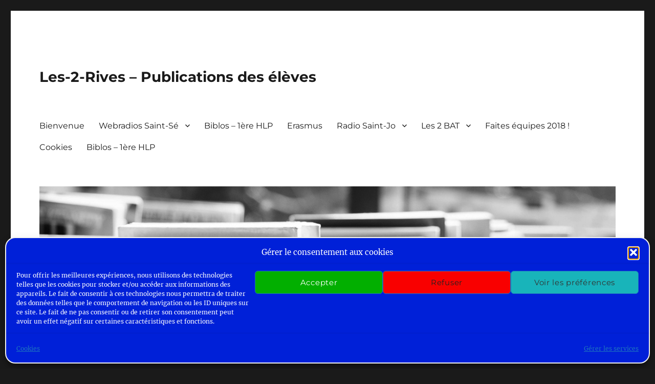

--- FILE ---
content_type: text/html; charset=UTF-8
request_url: https://blog-cdi-les-2-rives.fr/category/2nde-bat/
body_size: 20484
content:
<!DOCTYPE html>
<html lang="fr-FR" class="no-js">
<head>
	<meta charset="UTF-8">
	<meta name="viewport" content="width=device-width, initial-scale=1.0">
	<link rel="profile" href="https://gmpg.org/xfn/11">
		<script>
(function(html){html.className = html.className.replace(/\bno-js\b/,'js')})(document.documentElement);
//# sourceURL=twentysixteen_javascript_detection
</script>
<title>2nde BAT &#8211; Les-2-Rives &#8211; Publications des élèves</title>
<meta name='robots' content='max-image-preview:large' />
<link rel='dns-prefetch' href='//cdn.jsdelivr.net' />
<link rel='dns-prefetch' href='//hcaptcha.com' />
<link rel="alternate" type="application/rss+xml" title="Les-2-Rives - Publications des élèves &raquo; Flux" href="https://blog-cdi-les-2-rives.fr/feed/" />
<link rel="alternate" type="application/rss+xml" title="Les-2-Rives - Publications des élèves &raquo; Flux des commentaires" href="https://blog-cdi-les-2-rives.fr/comments/feed/" />
<link rel="alternate" type="application/rss+xml" title="Les-2-Rives - Publications des élèves &raquo; Flux de la catégorie 2nde BAT" href="https://blog-cdi-les-2-rives.fr/category/2nde-bat/feed/" />
<style id='wp-img-auto-sizes-contain-inline-css'>
img:is([sizes=auto i],[sizes^="auto," i]){contain-intrinsic-size:3000px 1500px}
/*# sourceURL=wp-img-auto-sizes-contain-inline-css */
</style>
<link rel='stylesheet' id='scap.flashblock-css' href='https://blog-cdi-les-2-rives.fr/wp-content/plugins/compact-wp-audio-player/css/flashblock.css?ver=6.9' media='all' />
<link rel='stylesheet' id='scap.player-css' href='https://blog-cdi-les-2-rives.fr/wp-content/plugins/compact-wp-audio-player/css/player.css?ver=6.9' media='all' />
<link rel='stylesheet' id='twb-open-sans-css' href='https://fonts.googleapis.com/css?family=Open+Sans%3A300%2C400%2C500%2C600%2C700%2C800&#038;display=swap&#038;ver=6.9' media='all' />
<link rel='stylesheet' id='twbbwg-global-css' href='https://blog-cdi-les-2-rives.fr/wp-content/plugins/photo-gallery/booster/assets/css/global.css?ver=1.0.0' media='all' />
<style id='wp-emoji-styles-inline-css'>

	img.wp-smiley, img.emoji {
		display: inline !important;
		border: none !important;
		box-shadow: none !important;
		height: 1em !important;
		width: 1em !important;
		margin: 0 0.07em !important;
		vertical-align: -0.1em !important;
		background: none !important;
		padding: 0 !important;
	}
/*# sourceURL=wp-emoji-styles-inline-css */
</style>
<style id='wp-block-library-inline-css'>
:root{--wp-block-synced-color:#7a00df;--wp-block-synced-color--rgb:122,0,223;--wp-bound-block-color:var(--wp-block-synced-color);--wp-editor-canvas-background:#ddd;--wp-admin-theme-color:#007cba;--wp-admin-theme-color--rgb:0,124,186;--wp-admin-theme-color-darker-10:#006ba1;--wp-admin-theme-color-darker-10--rgb:0,107,160.5;--wp-admin-theme-color-darker-20:#005a87;--wp-admin-theme-color-darker-20--rgb:0,90,135;--wp-admin-border-width-focus:2px}@media (min-resolution:192dpi){:root{--wp-admin-border-width-focus:1.5px}}.wp-element-button{cursor:pointer}:root .has-very-light-gray-background-color{background-color:#eee}:root .has-very-dark-gray-background-color{background-color:#313131}:root .has-very-light-gray-color{color:#eee}:root .has-very-dark-gray-color{color:#313131}:root .has-vivid-green-cyan-to-vivid-cyan-blue-gradient-background{background:linear-gradient(135deg,#00d084,#0693e3)}:root .has-purple-crush-gradient-background{background:linear-gradient(135deg,#34e2e4,#4721fb 50%,#ab1dfe)}:root .has-hazy-dawn-gradient-background{background:linear-gradient(135deg,#faaca8,#dad0ec)}:root .has-subdued-olive-gradient-background{background:linear-gradient(135deg,#fafae1,#67a671)}:root .has-atomic-cream-gradient-background{background:linear-gradient(135deg,#fdd79a,#004a59)}:root .has-nightshade-gradient-background{background:linear-gradient(135deg,#330968,#31cdcf)}:root .has-midnight-gradient-background{background:linear-gradient(135deg,#020381,#2874fc)}:root{--wp--preset--font-size--normal:16px;--wp--preset--font-size--huge:42px}.has-regular-font-size{font-size:1em}.has-larger-font-size{font-size:2.625em}.has-normal-font-size{font-size:var(--wp--preset--font-size--normal)}.has-huge-font-size{font-size:var(--wp--preset--font-size--huge)}.has-text-align-center{text-align:center}.has-text-align-left{text-align:left}.has-text-align-right{text-align:right}.has-fit-text{white-space:nowrap!important}#end-resizable-editor-section{display:none}.aligncenter{clear:both}.items-justified-left{justify-content:flex-start}.items-justified-center{justify-content:center}.items-justified-right{justify-content:flex-end}.items-justified-space-between{justify-content:space-between}.screen-reader-text{border:0;clip-path:inset(50%);height:1px;margin:-1px;overflow:hidden;padding:0;position:absolute;width:1px;word-wrap:normal!important}.screen-reader-text:focus{background-color:#ddd;clip-path:none;color:#444;display:block;font-size:1em;height:auto;left:5px;line-height:normal;padding:15px 23px 14px;text-decoration:none;top:5px;width:auto;z-index:100000}html :where(.has-border-color){border-style:solid}html :where([style*=border-top-color]){border-top-style:solid}html :where([style*=border-right-color]){border-right-style:solid}html :where([style*=border-bottom-color]){border-bottom-style:solid}html :where([style*=border-left-color]){border-left-style:solid}html :where([style*=border-width]){border-style:solid}html :where([style*=border-top-width]){border-top-style:solid}html :where([style*=border-right-width]){border-right-style:solid}html :where([style*=border-bottom-width]){border-bottom-style:solid}html :where([style*=border-left-width]){border-left-style:solid}html :where(img[class*=wp-image-]){height:auto;max-width:100%}:where(figure){margin:0 0 1em}html :where(.is-position-sticky){--wp-admin--admin-bar--position-offset:var(--wp-admin--admin-bar--height,0px)}@media screen and (max-width:600px){html :where(.is-position-sticky){--wp-admin--admin-bar--position-offset:0px}}

/*# sourceURL=wp-block-library-inline-css */
</style><style id='wp-block-image-inline-css'>
.wp-block-image>a,.wp-block-image>figure>a{display:inline-block}.wp-block-image img{box-sizing:border-box;height:auto;max-width:100%;vertical-align:bottom}@media not (prefers-reduced-motion){.wp-block-image img.hide{visibility:hidden}.wp-block-image img.show{animation:show-content-image .4s}}.wp-block-image[style*=border-radius] img,.wp-block-image[style*=border-radius]>a{border-radius:inherit}.wp-block-image.has-custom-border img{box-sizing:border-box}.wp-block-image.aligncenter{text-align:center}.wp-block-image.alignfull>a,.wp-block-image.alignwide>a{width:100%}.wp-block-image.alignfull img,.wp-block-image.alignwide img{height:auto;width:100%}.wp-block-image .aligncenter,.wp-block-image .alignleft,.wp-block-image .alignright,.wp-block-image.aligncenter,.wp-block-image.alignleft,.wp-block-image.alignright{display:table}.wp-block-image .aligncenter>figcaption,.wp-block-image .alignleft>figcaption,.wp-block-image .alignright>figcaption,.wp-block-image.aligncenter>figcaption,.wp-block-image.alignleft>figcaption,.wp-block-image.alignright>figcaption{caption-side:bottom;display:table-caption}.wp-block-image .alignleft{float:left;margin:.5em 1em .5em 0}.wp-block-image .alignright{float:right;margin:.5em 0 .5em 1em}.wp-block-image .aligncenter{margin-left:auto;margin-right:auto}.wp-block-image :where(figcaption){margin-bottom:1em;margin-top:.5em}.wp-block-image.is-style-circle-mask img{border-radius:9999px}@supports ((-webkit-mask-image:none) or (mask-image:none)) or (-webkit-mask-image:none){.wp-block-image.is-style-circle-mask img{border-radius:0;-webkit-mask-image:url('data:image/svg+xml;utf8,<svg viewBox="0 0 100 100" xmlns="http://www.w3.org/2000/svg"><circle cx="50" cy="50" r="50"/></svg>');mask-image:url('data:image/svg+xml;utf8,<svg viewBox="0 0 100 100" xmlns="http://www.w3.org/2000/svg"><circle cx="50" cy="50" r="50"/></svg>');mask-mode:alpha;-webkit-mask-position:center;mask-position:center;-webkit-mask-repeat:no-repeat;mask-repeat:no-repeat;-webkit-mask-size:contain;mask-size:contain}}:root :where(.wp-block-image.is-style-rounded img,.wp-block-image .is-style-rounded img){border-radius:9999px}.wp-block-image figure{margin:0}.wp-lightbox-container{display:flex;flex-direction:column;position:relative}.wp-lightbox-container img{cursor:zoom-in}.wp-lightbox-container img:hover+button{opacity:1}.wp-lightbox-container button{align-items:center;backdrop-filter:blur(16px) saturate(180%);background-color:#5a5a5a40;border:none;border-radius:4px;cursor:zoom-in;display:flex;height:20px;justify-content:center;opacity:0;padding:0;position:absolute;right:16px;text-align:center;top:16px;width:20px;z-index:100}@media not (prefers-reduced-motion){.wp-lightbox-container button{transition:opacity .2s ease}}.wp-lightbox-container button:focus-visible{outline:3px auto #5a5a5a40;outline:3px auto -webkit-focus-ring-color;outline-offset:3px}.wp-lightbox-container button:hover{cursor:pointer;opacity:1}.wp-lightbox-container button:focus{opacity:1}.wp-lightbox-container button:focus,.wp-lightbox-container button:hover,.wp-lightbox-container button:not(:hover):not(:active):not(.has-background){background-color:#5a5a5a40;border:none}.wp-lightbox-overlay{box-sizing:border-box;cursor:zoom-out;height:100vh;left:0;overflow:hidden;position:fixed;top:0;visibility:hidden;width:100%;z-index:100000}.wp-lightbox-overlay .close-button{align-items:center;cursor:pointer;display:flex;justify-content:center;min-height:40px;min-width:40px;padding:0;position:absolute;right:calc(env(safe-area-inset-right) + 16px);top:calc(env(safe-area-inset-top) + 16px);z-index:5000000}.wp-lightbox-overlay .close-button:focus,.wp-lightbox-overlay .close-button:hover,.wp-lightbox-overlay .close-button:not(:hover):not(:active):not(.has-background){background:none;border:none}.wp-lightbox-overlay .lightbox-image-container{height:var(--wp--lightbox-container-height);left:50%;overflow:hidden;position:absolute;top:50%;transform:translate(-50%,-50%);transform-origin:top left;width:var(--wp--lightbox-container-width);z-index:9999999999}.wp-lightbox-overlay .wp-block-image{align-items:center;box-sizing:border-box;display:flex;height:100%;justify-content:center;margin:0;position:relative;transform-origin:0 0;width:100%;z-index:3000000}.wp-lightbox-overlay .wp-block-image img{height:var(--wp--lightbox-image-height);min-height:var(--wp--lightbox-image-height);min-width:var(--wp--lightbox-image-width);width:var(--wp--lightbox-image-width)}.wp-lightbox-overlay .wp-block-image figcaption{display:none}.wp-lightbox-overlay button{background:none;border:none}.wp-lightbox-overlay .scrim{background-color:#fff;height:100%;opacity:.9;position:absolute;width:100%;z-index:2000000}.wp-lightbox-overlay.active{visibility:visible}@media not (prefers-reduced-motion){.wp-lightbox-overlay.active{animation:turn-on-visibility .25s both}.wp-lightbox-overlay.active img{animation:turn-on-visibility .35s both}.wp-lightbox-overlay.show-closing-animation:not(.active){animation:turn-off-visibility .35s both}.wp-lightbox-overlay.show-closing-animation:not(.active) img{animation:turn-off-visibility .25s both}.wp-lightbox-overlay.zoom.active{animation:none;opacity:1;visibility:visible}.wp-lightbox-overlay.zoom.active .lightbox-image-container{animation:lightbox-zoom-in .4s}.wp-lightbox-overlay.zoom.active .lightbox-image-container img{animation:none}.wp-lightbox-overlay.zoom.active .scrim{animation:turn-on-visibility .4s forwards}.wp-lightbox-overlay.zoom.show-closing-animation:not(.active){animation:none}.wp-lightbox-overlay.zoom.show-closing-animation:not(.active) .lightbox-image-container{animation:lightbox-zoom-out .4s}.wp-lightbox-overlay.zoom.show-closing-animation:not(.active) .lightbox-image-container img{animation:none}.wp-lightbox-overlay.zoom.show-closing-animation:not(.active) .scrim{animation:turn-off-visibility .4s forwards}}@keyframes show-content-image{0%{visibility:hidden}99%{visibility:hidden}to{visibility:visible}}@keyframes turn-on-visibility{0%{opacity:0}to{opacity:1}}@keyframes turn-off-visibility{0%{opacity:1;visibility:visible}99%{opacity:0;visibility:visible}to{opacity:0;visibility:hidden}}@keyframes lightbox-zoom-in{0%{transform:translate(calc((-100vw + var(--wp--lightbox-scrollbar-width))/2 + var(--wp--lightbox-initial-left-position)),calc(-50vh + var(--wp--lightbox-initial-top-position))) scale(var(--wp--lightbox-scale))}to{transform:translate(-50%,-50%) scale(1)}}@keyframes lightbox-zoom-out{0%{transform:translate(-50%,-50%) scale(1);visibility:visible}99%{visibility:visible}to{transform:translate(calc((-100vw + var(--wp--lightbox-scrollbar-width))/2 + var(--wp--lightbox-initial-left-position)),calc(-50vh + var(--wp--lightbox-initial-top-position))) scale(var(--wp--lightbox-scale));visibility:hidden}}
/*# sourceURL=https://blog-cdi-les-2-rives.fr/wp-includes/blocks/image/style.min.css */
</style>
<style id='wp-block-image-theme-inline-css'>
:root :where(.wp-block-image figcaption){color:#555;font-size:13px;text-align:center}.is-dark-theme :root :where(.wp-block-image figcaption){color:#ffffffa6}.wp-block-image{margin:0 0 1em}
/*# sourceURL=https://blog-cdi-les-2-rives.fr/wp-includes/blocks/image/theme.min.css */
</style>
<style id='wp-block-paragraph-inline-css'>
.is-small-text{font-size:.875em}.is-regular-text{font-size:1em}.is-large-text{font-size:2.25em}.is-larger-text{font-size:3em}.has-drop-cap:not(:focus):first-letter{float:left;font-size:8.4em;font-style:normal;font-weight:100;line-height:.68;margin:.05em .1em 0 0;text-transform:uppercase}body.rtl .has-drop-cap:not(:focus):first-letter{float:none;margin-left:.1em}p.has-drop-cap.has-background{overflow:hidden}:root :where(p.has-background){padding:1.25em 2.375em}:where(p.has-text-color:not(.has-link-color)) a{color:inherit}p.has-text-align-left[style*="writing-mode:vertical-lr"],p.has-text-align-right[style*="writing-mode:vertical-rl"]{rotate:180deg}
/*# sourceURL=https://blog-cdi-les-2-rives.fr/wp-includes/blocks/paragraph/style.min.css */
</style>
<style id='global-styles-inline-css'>
:root{--wp--preset--aspect-ratio--square: 1;--wp--preset--aspect-ratio--4-3: 4/3;--wp--preset--aspect-ratio--3-4: 3/4;--wp--preset--aspect-ratio--3-2: 3/2;--wp--preset--aspect-ratio--2-3: 2/3;--wp--preset--aspect-ratio--16-9: 16/9;--wp--preset--aspect-ratio--9-16: 9/16;--wp--preset--color--black: #000000;--wp--preset--color--cyan-bluish-gray: #abb8c3;--wp--preset--color--white: #fff;--wp--preset--color--pale-pink: #f78da7;--wp--preset--color--vivid-red: #cf2e2e;--wp--preset--color--luminous-vivid-orange: #ff6900;--wp--preset--color--luminous-vivid-amber: #fcb900;--wp--preset--color--light-green-cyan: #7bdcb5;--wp--preset--color--vivid-green-cyan: #00d084;--wp--preset--color--pale-cyan-blue: #8ed1fc;--wp--preset--color--vivid-cyan-blue: #0693e3;--wp--preset--color--vivid-purple: #9b51e0;--wp--preset--color--dark-gray: #1a1a1a;--wp--preset--color--medium-gray: #686868;--wp--preset--color--light-gray: #e5e5e5;--wp--preset--color--blue-gray: #4d545c;--wp--preset--color--bright-blue: #007acc;--wp--preset--color--light-blue: #9adffd;--wp--preset--color--dark-brown: #402b30;--wp--preset--color--medium-brown: #774e24;--wp--preset--color--dark-red: #640c1f;--wp--preset--color--bright-red: #ff675f;--wp--preset--color--yellow: #ffef8e;--wp--preset--gradient--vivid-cyan-blue-to-vivid-purple: linear-gradient(135deg,rgb(6,147,227) 0%,rgb(155,81,224) 100%);--wp--preset--gradient--light-green-cyan-to-vivid-green-cyan: linear-gradient(135deg,rgb(122,220,180) 0%,rgb(0,208,130) 100%);--wp--preset--gradient--luminous-vivid-amber-to-luminous-vivid-orange: linear-gradient(135deg,rgb(252,185,0) 0%,rgb(255,105,0) 100%);--wp--preset--gradient--luminous-vivid-orange-to-vivid-red: linear-gradient(135deg,rgb(255,105,0) 0%,rgb(207,46,46) 100%);--wp--preset--gradient--very-light-gray-to-cyan-bluish-gray: linear-gradient(135deg,rgb(238,238,238) 0%,rgb(169,184,195) 100%);--wp--preset--gradient--cool-to-warm-spectrum: linear-gradient(135deg,rgb(74,234,220) 0%,rgb(151,120,209) 20%,rgb(207,42,186) 40%,rgb(238,44,130) 60%,rgb(251,105,98) 80%,rgb(254,248,76) 100%);--wp--preset--gradient--blush-light-purple: linear-gradient(135deg,rgb(255,206,236) 0%,rgb(152,150,240) 100%);--wp--preset--gradient--blush-bordeaux: linear-gradient(135deg,rgb(254,205,165) 0%,rgb(254,45,45) 50%,rgb(107,0,62) 100%);--wp--preset--gradient--luminous-dusk: linear-gradient(135deg,rgb(255,203,112) 0%,rgb(199,81,192) 50%,rgb(65,88,208) 100%);--wp--preset--gradient--pale-ocean: linear-gradient(135deg,rgb(255,245,203) 0%,rgb(182,227,212) 50%,rgb(51,167,181) 100%);--wp--preset--gradient--electric-grass: linear-gradient(135deg,rgb(202,248,128) 0%,rgb(113,206,126) 100%);--wp--preset--gradient--midnight: linear-gradient(135deg,rgb(2,3,129) 0%,rgb(40,116,252) 100%);--wp--preset--font-size--small: 13px;--wp--preset--font-size--medium: 20px;--wp--preset--font-size--large: 36px;--wp--preset--font-size--x-large: 42px;--wp--preset--spacing--20: 0.44rem;--wp--preset--spacing--30: 0.67rem;--wp--preset--spacing--40: 1rem;--wp--preset--spacing--50: 1.5rem;--wp--preset--spacing--60: 2.25rem;--wp--preset--spacing--70: 3.38rem;--wp--preset--spacing--80: 5.06rem;--wp--preset--shadow--natural: 6px 6px 9px rgba(0, 0, 0, 0.2);--wp--preset--shadow--deep: 12px 12px 50px rgba(0, 0, 0, 0.4);--wp--preset--shadow--sharp: 6px 6px 0px rgba(0, 0, 0, 0.2);--wp--preset--shadow--outlined: 6px 6px 0px -3px rgb(255, 255, 255), 6px 6px rgb(0, 0, 0);--wp--preset--shadow--crisp: 6px 6px 0px rgb(0, 0, 0);}:where(.is-layout-flex){gap: 0.5em;}:where(.is-layout-grid){gap: 0.5em;}body .is-layout-flex{display: flex;}.is-layout-flex{flex-wrap: wrap;align-items: center;}.is-layout-flex > :is(*, div){margin: 0;}body .is-layout-grid{display: grid;}.is-layout-grid > :is(*, div){margin: 0;}:where(.wp-block-columns.is-layout-flex){gap: 2em;}:where(.wp-block-columns.is-layout-grid){gap: 2em;}:where(.wp-block-post-template.is-layout-flex){gap: 1.25em;}:where(.wp-block-post-template.is-layout-grid){gap: 1.25em;}.has-black-color{color: var(--wp--preset--color--black) !important;}.has-cyan-bluish-gray-color{color: var(--wp--preset--color--cyan-bluish-gray) !important;}.has-white-color{color: var(--wp--preset--color--white) !important;}.has-pale-pink-color{color: var(--wp--preset--color--pale-pink) !important;}.has-vivid-red-color{color: var(--wp--preset--color--vivid-red) !important;}.has-luminous-vivid-orange-color{color: var(--wp--preset--color--luminous-vivid-orange) !important;}.has-luminous-vivid-amber-color{color: var(--wp--preset--color--luminous-vivid-amber) !important;}.has-light-green-cyan-color{color: var(--wp--preset--color--light-green-cyan) !important;}.has-vivid-green-cyan-color{color: var(--wp--preset--color--vivid-green-cyan) !important;}.has-pale-cyan-blue-color{color: var(--wp--preset--color--pale-cyan-blue) !important;}.has-vivid-cyan-blue-color{color: var(--wp--preset--color--vivid-cyan-blue) !important;}.has-vivid-purple-color{color: var(--wp--preset--color--vivid-purple) !important;}.has-black-background-color{background-color: var(--wp--preset--color--black) !important;}.has-cyan-bluish-gray-background-color{background-color: var(--wp--preset--color--cyan-bluish-gray) !important;}.has-white-background-color{background-color: var(--wp--preset--color--white) !important;}.has-pale-pink-background-color{background-color: var(--wp--preset--color--pale-pink) !important;}.has-vivid-red-background-color{background-color: var(--wp--preset--color--vivid-red) !important;}.has-luminous-vivid-orange-background-color{background-color: var(--wp--preset--color--luminous-vivid-orange) !important;}.has-luminous-vivid-amber-background-color{background-color: var(--wp--preset--color--luminous-vivid-amber) !important;}.has-light-green-cyan-background-color{background-color: var(--wp--preset--color--light-green-cyan) !important;}.has-vivid-green-cyan-background-color{background-color: var(--wp--preset--color--vivid-green-cyan) !important;}.has-pale-cyan-blue-background-color{background-color: var(--wp--preset--color--pale-cyan-blue) !important;}.has-vivid-cyan-blue-background-color{background-color: var(--wp--preset--color--vivid-cyan-blue) !important;}.has-vivid-purple-background-color{background-color: var(--wp--preset--color--vivid-purple) !important;}.has-black-border-color{border-color: var(--wp--preset--color--black) !important;}.has-cyan-bluish-gray-border-color{border-color: var(--wp--preset--color--cyan-bluish-gray) !important;}.has-white-border-color{border-color: var(--wp--preset--color--white) !important;}.has-pale-pink-border-color{border-color: var(--wp--preset--color--pale-pink) !important;}.has-vivid-red-border-color{border-color: var(--wp--preset--color--vivid-red) !important;}.has-luminous-vivid-orange-border-color{border-color: var(--wp--preset--color--luminous-vivid-orange) !important;}.has-luminous-vivid-amber-border-color{border-color: var(--wp--preset--color--luminous-vivid-amber) !important;}.has-light-green-cyan-border-color{border-color: var(--wp--preset--color--light-green-cyan) !important;}.has-vivid-green-cyan-border-color{border-color: var(--wp--preset--color--vivid-green-cyan) !important;}.has-pale-cyan-blue-border-color{border-color: var(--wp--preset--color--pale-cyan-blue) !important;}.has-vivid-cyan-blue-border-color{border-color: var(--wp--preset--color--vivid-cyan-blue) !important;}.has-vivid-purple-border-color{border-color: var(--wp--preset--color--vivid-purple) !important;}.has-vivid-cyan-blue-to-vivid-purple-gradient-background{background: var(--wp--preset--gradient--vivid-cyan-blue-to-vivid-purple) !important;}.has-light-green-cyan-to-vivid-green-cyan-gradient-background{background: var(--wp--preset--gradient--light-green-cyan-to-vivid-green-cyan) !important;}.has-luminous-vivid-amber-to-luminous-vivid-orange-gradient-background{background: var(--wp--preset--gradient--luminous-vivid-amber-to-luminous-vivid-orange) !important;}.has-luminous-vivid-orange-to-vivid-red-gradient-background{background: var(--wp--preset--gradient--luminous-vivid-orange-to-vivid-red) !important;}.has-very-light-gray-to-cyan-bluish-gray-gradient-background{background: var(--wp--preset--gradient--very-light-gray-to-cyan-bluish-gray) !important;}.has-cool-to-warm-spectrum-gradient-background{background: var(--wp--preset--gradient--cool-to-warm-spectrum) !important;}.has-blush-light-purple-gradient-background{background: var(--wp--preset--gradient--blush-light-purple) !important;}.has-blush-bordeaux-gradient-background{background: var(--wp--preset--gradient--blush-bordeaux) !important;}.has-luminous-dusk-gradient-background{background: var(--wp--preset--gradient--luminous-dusk) !important;}.has-pale-ocean-gradient-background{background: var(--wp--preset--gradient--pale-ocean) !important;}.has-electric-grass-gradient-background{background: var(--wp--preset--gradient--electric-grass) !important;}.has-midnight-gradient-background{background: var(--wp--preset--gradient--midnight) !important;}.has-small-font-size{font-size: var(--wp--preset--font-size--small) !important;}.has-medium-font-size{font-size: var(--wp--preset--font-size--medium) !important;}.has-large-font-size{font-size: var(--wp--preset--font-size--large) !important;}.has-x-large-font-size{font-size: var(--wp--preset--font-size--x-large) !important;}
/*# sourceURL=global-styles-inline-css */
</style>

<style id='classic-theme-styles-inline-css'>
/*! This file is auto-generated */
.wp-block-button__link{color:#fff;background-color:#32373c;border-radius:9999px;box-shadow:none;text-decoration:none;padding:calc(.667em + 2px) calc(1.333em + 2px);font-size:1.125em}.wp-block-file__button{background:#32373c;color:#fff;text-decoration:none}
/*# sourceURL=/wp-includes/css/classic-themes.min.css */
</style>
<link rel='stylesheet' id='bwg_fonts-css' href='https://blog-cdi-les-2-rives.fr/wp-content/plugins/photo-gallery/css/bwg-fonts/fonts.css?ver=0.0.1' media='all' />
<link rel='stylesheet' id='sumoselect-css' href='https://blog-cdi-les-2-rives.fr/wp-content/plugins/photo-gallery/css/sumoselect.min.css?ver=3.4.6' media='all' />
<link rel='stylesheet' id='mCustomScrollbar-css' href='https://blog-cdi-les-2-rives.fr/wp-content/plugins/photo-gallery/css/jquery.mCustomScrollbar.min.css?ver=3.1.5' media='all' />
<link rel='stylesheet' id='bwg_frontend-css' href='https://blog-cdi-les-2-rives.fr/wp-content/plugins/photo-gallery/css/styles.min.css?ver=1.8.37' media='all' />
<link rel='stylesheet' id='wphi-style-css' href='https://blog-cdi-les-2-rives.fr/wp-content/plugins/wp-header-images/css/front-styles.css?ver=1769605336' media='all' />
<link rel='stylesheet' id='cmplz-general-css' href='https://blog-cdi-les-2-rives.fr/wp-content/plugins/complianz-gdpr/assets/css/cookieblocker.min.css?ver=1766021503' media='all' />
<link rel='stylesheet' id='twentysixteen-fonts-css' href='https://blog-cdi-les-2-rives.fr/wp-content/themes/twentysixteen/fonts/merriweather-plus-montserrat-plus-inconsolata.css?ver=20230328' media='all' />
<link rel='stylesheet' id='genericons-css' href='https://blog-cdi-les-2-rives.fr/wp-content/themes/twentysixteen/genericons/genericons.css?ver=20251101' media='all' />
<link rel='stylesheet' id='twentysixteen-style-css' href='https://blog-cdi-les-2-rives.fr/wp-content/themes/twentysixteen/style.css?ver=20251202' media='all' />
<link rel='stylesheet' id='twentysixteen-block-style-css' href='https://blog-cdi-les-2-rives.fr/wp-content/themes/twentysixteen/css/blocks.css?ver=20240817' media='all' />
<script src="https://blog-cdi-les-2-rives.fr/wp-content/plugins/compact-wp-audio-player/js/soundmanager2-nodebug-jsmin.js?ver=6.9" id="scap.soundmanager2-js"></script>
<script src="https://blog-cdi-les-2-rives.fr/wp-includes/js/jquery/jquery.min.js?ver=3.7.1" id="jquery-core-js"></script>
<script src="https://blog-cdi-les-2-rives.fr/wp-includes/js/jquery/jquery-migrate.min.js?ver=3.4.1" id="jquery-migrate-js"></script>
<script src="https://blog-cdi-les-2-rives.fr/wp-content/plugins/photo-gallery/booster/assets/js/circle-progress.js?ver=1.2.2" id="twbbwg-circle-js"></script>
<script id="twbbwg-global-js-extra">
var twb = {"nonce":"3a40eb40c3","ajax_url":"https://blog-cdi-les-2-rives.fr/wp-admin/admin-ajax.php","plugin_url":"https://blog-cdi-les-2-rives.fr/wp-content/plugins/photo-gallery/booster","href":"https://blog-cdi-les-2-rives.fr/wp-admin/admin.php?page=twbbwg_photo-gallery"};
var twb = {"nonce":"3a40eb40c3","ajax_url":"https://blog-cdi-les-2-rives.fr/wp-admin/admin-ajax.php","plugin_url":"https://blog-cdi-les-2-rives.fr/wp-content/plugins/photo-gallery/booster","href":"https://blog-cdi-les-2-rives.fr/wp-admin/admin.php?page=twbbwg_photo-gallery"};
//# sourceURL=twbbwg-global-js-extra
</script>
<script src="https://blog-cdi-les-2-rives.fr/wp-content/plugins/photo-gallery/booster/assets/js/global.js?ver=1.0.0" id="twbbwg-global-js"></script>
<script async src="https://blog-cdi-les-2-rives.fr/wp-content/plugins/burst-statistics/assets/js/timeme/timeme.min.js?ver=1769175103" id="burst-timeme-js"></script>
<script async src="https://blog-cdi-les-2-rives.fr/wp-content/uploads/burst/js/burst.min.js?ver=1769520868" id="burst-js"></script>
<script src="https://blog-cdi-les-2-rives.fr/wp-content/plugins/photo-gallery/js/jquery.sumoselect.min.js?ver=3.4.6" id="sumoselect-js"></script>
<script src="https://blog-cdi-les-2-rives.fr/wp-content/plugins/photo-gallery/js/tocca.min.js?ver=2.0.9" id="bwg_mobile-js"></script>
<script src="https://blog-cdi-les-2-rives.fr/wp-content/plugins/photo-gallery/js/jquery.mCustomScrollbar.concat.min.js?ver=3.1.5" id="mCustomScrollbar-js"></script>
<script src="https://blog-cdi-les-2-rives.fr/wp-content/plugins/photo-gallery/js/jquery.fullscreen.min.js?ver=0.6.0" id="jquery-fullscreen-js"></script>
<script id="bwg_frontend-js-extra">
var bwg_objectsL10n = {"bwg_field_required":"field is required.","bwg_mail_validation":"This is not a valid email address.","bwg_search_result":"There are no images matching your search.","bwg_select_tag":"Select Tag","bwg_order_by":"Order By","bwg_search":"Search","bwg_show_ecommerce":"Show Ecommerce","bwg_hide_ecommerce":"Hide Ecommerce","bwg_show_comments":"Show Comments","bwg_hide_comments":"Hide Comments","bwg_restore":"Restore","bwg_maximize":"Maximize","bwg_fullscreen":"Fullscreen","bwg_exit_fullscreen":"Exit Fullscreen","bwg_search_tag":"SEARCH...","bwg_tag_no_match":"No tags found","bwg_all_tags_selected":"All tags selected","bwg_tags_selected":"tags selected","play":"Play","pause":"Pause","is_pro":"","bwg_play":"Play","bwg_pause":"Pause","bwg_hide_info":"Hide info","bwg_show_info":"Show info","bwg_hide_rating":"Hide rating","bwg_show_rating":"Show rating","ok":"Ok","cancel":"Cancel","select_all":"Select all","lazy_load":"0","lazy_loader":"https://blog-cdi-les-2-rives.fr/wp-content/plugins/photo-gallery/images/ajax_loader.png","front_ajax":"0","bwg_tag_see_all":"see all tags","bwg_tag_see_less":"see less tags"};
//# sourceURL=bwg_frontend-js-extra
</script>
<script src="https://blog-cdi-les-2-rives.fr/wp-content/plugins/photo-gallery/js/scripts.min.js?ver=1.8.37" id="bwg_frontend-js"></script>
<script id="twentysixteen-script-js-extra">
var screenReaderText = {"expand":"ouvrir le sous-menu","collapse":"fermer le sous-menu"};
//# sourceURL=twentysixteen-script-js-extra
</script>
<script src="https://blog-cdi-les-2-rives.fr/wp-content/themes/twentysixteen/js/functions.js?ver=20230629" id="twentysixteen-script-js" defer data-wp-strategy="defer"></script>
<link rel="https://api.w.org/" href="https://blog-cdi-les-2-rives.fr/wp-json/" /><link rel="alternate" title="JSON" type="application/json" href="https://blog-cdi-les-2-rives.fr/wp-json/wp/v2/categories/32" /><link rel="EditURI" type="application/rsd+xml" title="RSD" href="https://blog-cdi-les-2-rives.fr/xmlrpc.php?rsd" />
<meta name="generator" content="WordPress 6.9" />
<style type="text/css"></style><style>
.h-captcha{position:relative;display:block;margin-bottom:2rem;padding:0;clear:both}.h-captcha[data-size="normal"]{width:302px;height:76px}.h-captcha[data-size="compact"]{width:158px;height:138px}.h-captcha[data-size="invisible"]{display:none}.h-captcha iframe{z-index:1}.h-captcha::before{content:"";display:block;position:absolute;top:0;left:0;background:url(https://blog-cdi-les-2-rives.fr/wp-content/plugins/hcaptcha-for-forms-and-more/assets/images/hcaptcha-div-logo.svg) no-repeat;border:1px solid #fff0;border-radius:4px;box-sizing:border-box}.h-captcha::after{content:"The hCaptcha loading is delayed until user interaction.";font-family:-apple-system,system-ui,BlinkMacSystemFont,"Segoe UI",Roboto,Oxygen,Ubuntu,"Helvetica Neue",Arial,sans-serif;font-size:10px;font-weight:500;position:absolute;top:0;bottom:0;left:0;right:0;box-sizing:border-box;color:#bf1722;opacity:0}.h-captcha:not(:has(iframe))::after{animation:hcap-msg-fade-in .3s ease forwards;animation-delay:2s}.h-captcha:has(iframe)::after{animation:none;opacity:0}@keyframes hcap-msg-fade-in{to{opacity:1}}.h-captcha[data-size="normal"]::before{width:302px;height:76px;background-position:93.8% 28%}.h-captcha[data-size="normal"]::after{width:302px;height:76px;display:flex;flex-wrap:wrap;align-content:center;line-height:normal;padding:0 75px 0 10px}.h-captcha[data-size="compact"]::before{width:158px;height:138px;background-position:49.9% 78.8%}.h-captcha[data-size="compact"]::after{width:158px;height:138px;text-align:center;line-height:normal;padding:24px 10px 10px 10px}.h-captcha[data-theme="light"]::before,body.is-light-theme .h-captcha[data-theme="auto"]::before,.h-captcha[data-theme="auto"]::before{background-color:#fafafa;border:1px solid #e0e0e0}.h-captcha[data-theme="dark"]::before,body.is-dark-theme .h-captcha[data-theme="auto"]::before,html.wp-dark-mode-active .h-captcha[data-theme="auto"]::before,html.drdt-dark-mode .h-captcha[data-theme="auto"]::before{background-image:url(https://blog-cdi-les-2-rives.fr/wp-content/plugins/hcaptcha-for-forms-and-more/assets/images/hcaptcha-div-logo-white.svg);background-repeat:no-repeat;background-color:#333;border:1px solid #f5f5f5}@media (prefers-color-scheme:dark){.h-captcha[data-theme="auto"]::before{background-image:url(https://blog-cdi-les-2-rives.fr/wp-content/plugins/hcaptcha-for-forms-and-more/assets/images/hcaptcha-div-logo-white.svg);background-repeat:no-repeat;background-color:#333;border:1px solid #f5f5f5}}.h-captcha[data-theme="custom"]::before{background-color:initial}.h-captcha[data-size="invisible"]::before,.h-captcha[data-size="invisible"]::after{display:none}.h-captcha iframe{position:relative}div[style*="z-index: 2147483647"] div[style*="border-width: 11px"][style*="position: absolute"][style*="pointer-events: none"]{border-style:none}
</style>
			<style>.cmplz-hidden {
					display: none !important;
				}</style><style>.recentcomments a{display:inline !important;padding:0 !important;margin:0 !important;}</style><link rel="icon" href="https://blog-cdi-les-2-rives.fr/wp-content/uploads/2023/05/les-2-rives-150x150.jpg" sizes="32x32" />
<link rel="icon" href="https://blog-cdi-les-2-rives.fr/wp-content/uploads/2023/05/les-2-rives.jpg" sizes="192x192" />
<link rel="apple-touch-icon" href="https://blog-cdi-les-2-rives.fr/wp-content/uploads/2023/05/les-2-rives.jpg" />
<meta name="msapplication-TileImage" content="https://blog-cdi-les-2-rives.fr/wp-content/uploads/2023/05/les-2-rives.jpg" />
</head>

<body data-cmplz=2 class="archive category category-2nde-bat category-32 wp-embed-responsive wp-theme-twentysixteen group-blog hfeed" data-burst_id="32" data-burst_type="category">
<div id="page" class="site">
	<div class="site-inner">
		<a class="skip-link screen-reader-text" href="#content">
			Aller au contenu		</a>

		<header id="masthead" class="site-header">
			<div class="site-header-main">
				<div class="site-branding">
											<p class="site-title"><a href="https://blog-cdi-les-2-rives.fr/" rel="home" >Les-2-Rives &#8211; Publications des élèves</a></p>
										</div><!-- .site-branding -->

									<button id="menu-toggle" class="menu-toggle">Menu</button>

					<div id="site-header-menu" class="site-header-menu">
													<nav id="site-navigation" class="main-navigation" aria-label="Menu principal">
								<div class="menu-menu-container"><ul id="menu-menu" class="primary-menu"><li id="menu-item-34" class="menu-item menu-item-type-post_type menu-item-object-page menu-item-home menu-item-34"><a href="https://blog-cdi-les-2-rives.fr/">Bienvenue</a></li>
<li id="menu-item-1430" class="menu-item menu-item-type-post_type menu-item-object-page menu-item-has-children menu-item-1430"><a href="https://blog-cdi-les-2-rives.fr/webradio-saint-se/">Webradios Saint-Sé</a>
<ul class="sub-menu">
	<li id="menu-item-1432" class="menu-item menu-item-type-post_type menu-item-object-page menu-item-1432"><a href="https://blog-cdi-les-2-rives.fr/radio-saint-se/">Radio Saint-Sé</a></li>
	<li id="menu-item-1359" class="menu-item menu-item-type-post_type menu-item-object-page menu-item-1359"><a href="https://blog-cdi-les-2-rives.fr/actu-st-se/">Actu’ St-Sé</a></li>
</ul>
</li>
<li id="menu-item-2348" class="menu-item menu-item-type-post_type menu-item-object-page menu-item-2348"><a href="https://blog-cdi-les-2-rives.fr/biblos-1ere-hlp/">Biblos – 1ère HLP</a></li>
<li id="menu-item-533" class="menu-item menu-item-type-post_type menu-item-object-page menu-item-533"><a href="https://blog-cdi-les-2-rives.fr/erasmus/">Erasmus</a></li>
<li id="menu-item-470" class="menu-item menu-item-type-post_type menu-item-object-page menu-item-has-children menu-item-470"><a href="https://blog-cdi-les-2-rives.fr/radio-saint-jo/">Radio Saint-Jo</a>
<ul class="sub-menu">
	<li id="menu-item-765" class="menu-item menu-item-type-post_type menu-item-object-page menu-item-765"><a href="https://blog-cdi-les-2-rives.fr/radio-saint-jo/radio-saint-jo-5-decembre-2018/">Radio Saint-Jo : 5 décembre 2018</a></li>
	<li id="menu-item-696" class="menu-item menu-item-type-post_type menu-item-object-page menu-item-696"><a href="https://blog-cdi-les-2-rives.fr/radio-saint-jo/radio-saint-jo-29-mai-2018/">Radio Saint-Jo : 29 mai 2018</a></li>
	<li id="menu-item-623" class="menu-item menu-item-type-post_type menu-item-object-page menu-item-623"><a href="https://blog-cdi-les-2-rives.fr/radio-saint-jo/radio-saint-jo-24-janvier-2018/">Radio Saint-Jo : 24 janvier 2018</a></li>
	<li id="menu-item-82" class="menu-item menu-item-type-post_type menu-item-object-page menu-item-82"><a href="https://blog-cdi-les-2-rives.fr/radio-saint-jo/radio-st-jo-2016-2017/">Radio St-Jo 2016-2017</a></li>
</ul>
</li>
<li id="menu-item-1150" class="menu-item menu-item-type-post_type menu-item-object-page menu-item-has-children menu-item-1150"><a href="https://blog-cdi-les-2-rives.fr/les-2-bat/">Les 2 BAT</a>
<ul class="sub-menu">
	<li id="menu-item-1212" class="menu-item menu-item-type-post_type menu-item-object-post menu-item-1212"><a href="https://blog-cdi-les-2-rives.fr/comment-trouver-un-stage/">Comment trouver un stage ?</a></li>
	<li id="menu-item-1203" class="menu-item menu-item-type-post_type menu-item-object-post menu-item-1203"><a href="https://blog-cdi-les-2-rives.fr/les-oeuvres-du-batiments/">Les œuvres du bâtiments</a></li>
	<li id="menu-item-1206" class="menu-item menu-item-type-post_type menu-item-object-post menu-item-1206"><a href="https://blog-cdi-les-2-rives.fr/la-securite-dans-la-charpente/">La sécurité dans la Charpente</a></li>
	<li id="menu-item-1158" class="menu-item menu-item-type-post_type menu-item-object-post menu-item-1158"><a href="https://blog-cdi-les-2-rives.fr/comment-porter-une-charge-lourde/">Comment porter une charge lourde ?</a></li>
	<li id="menu-item-1159" class="menu-item menu-item-type-post_type menu-item-object-post menu-item-1159"><a href="https://blog-cdi-les-2-rives.fr/quest-ce-que-le-bac-pro-afb/">Qu’est ce que le Bac pro AFB?</a></li>
</ul>
</li>
<li id="menu-item-645" class="menu-item menu-item-type-post_type menu-item-object-page menu-item-645"><a href="https://blog-cdi-les-2-rives.fr/faites-equipes-2018/">Faites équipes 2018 !</a></li>
<li id="menu-item-1340" class="menu-item menu-item-type-post_type menu-item-object-page menu-item-1340"><a href="https://blog-cdi-les-2-rives.fr/cookies/">Cookies</a></li>
<li id="menu-item-2350" class="menu-item menu-item-type-post_type menu-item-object-page menu-item-2350"><a href="https://blog-cdi-les-2-rives.fr/biblos-1ere-hlp/">Biblos – 1ère HLP</a></li>
</ul></div>							</nav><!-- .main-navigation -->
						
											</div><!-- .site-header-menu -->
							</div><!-- .site-header-main -->

											<div class="header-image">
					<a href="https://blog-cdi-les-2-rives.fr/" rel="home" >
						<img src="https://blog-cdi-les-2-rives.fr/wp-content/uploads/2022/03/En-Tete-Blog-CDI-Les-2-Rives.jpg" width="1200" height="280" alt="Les-2-Rives &#8211; Publications des élèves" sizes="(max-width: 709px) 85vw, (max-width: 909px) 81vw, (max-width: 1362px) 88vw, 1200px" srcset="https://blog-cdi-les-2-rives.fr/wp-content/uploads/2022/03/En-Tete-Blog-CDI-Les-2-Rives.jpg 1200w, https://blog-cdi-les-2-rives.fr/wp-content/uploads/2022/03/En-Tete-Blog-CDI-Les-2-Rives-300x70.jpg 300w, https://blog-cdi-les-2-rives.fr/wp-content/uploads/2022/03/En-Tete-Blog-CDI-Les-2-Rives-1024x239.jpg 1024w, https://blog-cdi-les-2-rives.fr/wp-content/uploads/2022/03/En-Tete-Blog-CDI-Les-2-Rives-768x179.jpg 768w" decoding="async" fetchpriority="high" />					</a>
				</div><!-- .header-image -->
					</header><!-- .site-header -->

		<div id="content" class="site-content">

	<div id="primary" class="content-area">
		<main id="main" class="site-main">

		
			<header class="page-header">
				<h1 class="page-title">Catégorie : <span>2nde BAT</span></h1>			</header><!-- .page-header -->

			
<article id="post-1208" class="post-1208 post type-post status-publish format-standard hentry category-2019-2020 category-2nde-bat category-co-intervention">
	<header class="entry-header">
		
		<h2 class="entry-title"><a href="https://blog-cdi-les-2-rives.fr/comment-trouver-un-stage/" rel="bookmark">Comment trouver un stage ?</a></h2>	</header><!-- .entry-header -->

	
	
	<div class="entry-content">
		
<p>
Salut les amis, toujours dans notre blog, nous faisons une deuxième vidéo pour vous aider à trouver plus facilement un stage dans le domaine de votre formation.<br></p>



<p>Dans cette vidéo, il y a deux présentateurs Ben et Brice et un cameraman Mael.</p>


<p><iframe data-placeholder-image="https://blog-cdi-les-2-rives.fr/wp-content/uploads/complianz/placeholders/vimeo396395330-863136965-b2758e5451bf859c6bc6b7f0e86c16c250b3bbdc7020f7ab951802110e4c3d58-d_295x166" data-category="statistics" data-service="vimeo" class="cmplz-placeholder-element cmplz-iframe cmplz-iframe-styles cmplz-video " data-cmplz-target="src" data-src-cmplz="https://player.vimeo.com/video/396395330"  src="about:blank"  allow="autoplay; fullscreen" allowfullscreen="" width="640" height="564" frameborder="0"></iframe></p>
	</div><!-- .entry-content -->

	<footer class="entry-footer">
		<span class="byline"><img alt='' src='https://secure.gravatar.com/avatar/cf8e517c7d2c5763b8a2167956cb6f587bfb7a732b6fd87a1c39ea2e63878849?s=49&#038;d=wp_user_avatar&#038;r=g' srcset='https://secure.gravatar.com/avatar/cf8e517c7d2c5763b8a2167956cb6f587bfb7a732b6fd87a1c39ea2e63878849?s=98&#038;d=wp_user_avatar&#038;r=g 2x' class='avatar avatar-49 photo' height='49' width='49' decoding='async'/><span class="screen-reader-text">Auteur </span><span class="author vcard"><a class="url fn n" href="https://blog-cdi-les-2-rives.fr/author/bricelegoff/">Brice Le Goff</a></span></span><span class="posted-on"><span class="screen-reader-text">Publié le </span><a href="https://blog-cdi-les-2-rives.fr/comment-trouver-un-stage/" rel="bookmark"><time class="entry-date published" datetime="2020-03-09T14:36:35+01:00">9 mars 2020</time><time class="updated" datetime="2025-04-24T09:29:56+02:00">24 avril 2025</time></a></span><span class="cat-links"><span class="screen-reader-text">Catégories </span><a href="https://blog-cdi-les-2-rives.fr/category/2019-2020/" rel="category tag">2019-2020</a>, <a href="https://blog-cdi-les-2-rives.fr/category/2nde-bat/" rel="category tag">2nde BAT</a>, <a href="https://blog-cdi-les-2-rives.fr/category/co-intervention/" rel="category tag">Co-intervention</a></span>			</footer><!-- .entry-footer -->
</article><!-- #post-1208 -->

<article id="post-1138" class="post-1138 post type-post status-publish format-standard hentry category-2019-2020 category-2nde category-2nde-bat category-co-intervention">
	<header class="entry-header">
		
		<h2 class="entry-title"><a href="https://blog-cdi-les-2-rives.fr/la-securite-dans-la-charpente/" rel="bookmark">La sécurité dans la Charpente</a></h2>	</header><!-- .entry-header -->

	
	
	<div class="entry-content">
		
<p>La charpente :        </p>



<p>Lien de la vidéo (charpente) :<a href="http:// https://www.youtube.com/watch?v=h4l4l_ARmBE"> https://www.youtube.com/watch?v=h4l4l_ARmBE</a></p>



<p>La vidéo parle de la sécurité en charpente, elle nous montre un moyen de protection. En cas de chute, il existe un harnais de sécurité qui évite les accidents.</p>



<p>Il existe d&#8217;autres moyens de protection comme:</p>



<p>&#8211; les Filets de sécurité qui sont obligatoires,</p>



<p>-les EPI: équipements de protection individuelle</p>



<p>-la ligne de vie qui est recommandée lors de travaux en hauteur  </p>



<p>-les échafaudages</p>



<figure class="wp-block-image"><img loading="lazy" decoding="async" width="275" height="183" src="https://blog-cdi-les-2-rives.fr/wp-content/uploads/2019/11/image.jpeg" alt="" class="wp-image-1141"/><figcaption>   filet de protection</figcaption></figure>



<figure class="wp-block-image"><img loading="lazy" decoding="async" width="225" height="225" src="https://blog-cdi-les-2-rives.fr/wp-content/uploads/2019/11/image-1.jpeg" alt="" class="wp-image-1166" srcset="https://blog-cdi-les-2-rives.fr/wp-content/uploads/2019/11/image-1.jpeg 225w, https://blog-cdi-les-2-rives.fr/wp-content/uploads/2019/11/image-1-150x150.jpeg 150w" sizes="auto, (max-width: 225px) 85vw, 225px" /><figcaption>harnais de sécurité  </figcaption></figure>



<p></p>



<p></p>
	</div><!-- .entry-content -->

	<footer class="entry-footer">
		<span class="byline"><img alt='' src='https://secure.gravatar.com/avatar/29b522befdfa19074603171efe600b125e82a875e4c0dc2800e78cefb441dfb1?s=49&#038;d=wp_user_avatar&#038;r=g' srcset='https://secure.gravatar.com/avatar/29b522befdfa19074603171efe600b125e82a875e4c0dc2800e78cefb441dfb1?s=98&#038;d=wp_user_avatar&#038;r=g 2x' class='avatar avatar-49 photo' height='49' width='49' loading='lazy' decoding='async'/><span class="screen-reader-text">Auteur </span><span class="author vcard"><a class="url fn n" href="https://blog-cdi-les-2-rives.fr/author/robton/">RobTon</a></span></span><span class="posted-on"><span class="screen-reader-text">Publié le </span><a href="https://blog-cdi-les-2-rives.fr/la-securite-dans-la-charpente/" rel="bookmark"><time class="entry-date published" datetime="2019-12-09T13:38:13+01:00">9 décembre 2019</time><time class="updated" datetime="2025-04-24T09:31:48+02:00">24 avril 2025</time></a></span><span class="cat-links"><span class="screen-reader-text">Catégories </span><a href="https://blog-cdi-les-2-rives.fr/category/2019-2020/" rel="category tag">2019-2020</a>, <a href="https://blog-cdi-les-2-rives.fr/category/2nde/" rel="category tag">2nde</a>, <a href="https://blog-cdi-les-2-rives.fr/category/2nde-bat/" rel="category tag">2nde BAT</a>, <a href="https://blog-cdi-les-2-rives.fr/category/co-intervention/" rel="category tag">Co-intervention</a></span>			</footer><!-- .entry-footer -->
</article><!-- #post-1138 -->

<article id="post-1092" class="post-1092 post type-post status-publish format-standard hentry category-2019-2020 category-2nde category-2nde-bat category-co-intervention">
	<header class="entry-header">
		
		<h2 class="entry-title"><a href="https://blog-cdi-les-2-rives.fr/les-oeuvres-du-batiments/" rel="bookmark">Les œuvres du bâtiments</a></h2>	</header><!-- .entry-header -->

	
	
	<div class="entry-content">
		
<p style="text-align:center"><strong><em>Nos réalisations de notre 1 ère année en menuiserie au lycée Saint Joseph à Landerneau</em></strong></p>



<p>Par Aymeric et Matthieu</p>



<p style="text-align:left">Nous allons vous présenter notre première réalisation qui s&#8217;intitule &#8220;trusquin&#8221;. C&#8217;est un outils qui&nbsp;sert à prendre une marque sur le bois.</p>



<p>Réalisation:</p>



<p>Tout d &#8216;abord nous avons commencé par&nbsp; prendre du bois brut que nous avons dû passer à la dégauchisseuse et à la raboteuse, ce  qui s&#8217;appelle la phase de corroyage.  </p>



<p>Deuxième phase, nous avons étudié le plan pour ensuite pouvoir effectuer les tracés de réalisation. Une fois les tracés vérifiés par notre professeur, nous avons pu effectuer la mortaise avec un bédane. </p>



<p>Troisième étape , nous avons pu faire la tige. Cela était assez simple, nous avons pu tracer, couper, poncer. Dans l&#8217;étape finale, nous avons fait la clé qui sert à bloquer la tige.</p>



<p>Quatrième étape, nous avons fait le passage au vernis&nbsp;qui consiste à&nbsp;prendre le pistolet&nbsp;à vernis et le régler pour avoir un bon passage. Cela était assez complexe mais c est tout de même amusant&nbsp;à faire ! Ensuite la première couche de vernis sèche nous avons dû égrener c&#8217;est-à-dire adoucir les pièces et enlever les imperfections du vernis. Une fois fait, nous avons passé une deuxième couche de vernis.  </p>



<figure class="wp-block-image"><img loading="lazy" decoding="async" width="768" height="1024" src="https://blog-cdi-les-2-rives.fr/wp-content/uploads/2019/12/photo-trusquin-1-768x1024.jpg" alt="" class="wp-image-1197" srcset="https://blog-cdi-les-2-rives.fr/wp-content/uploads/2019/12/photo-trusquin-1-768x1024.jpg 768w, https://blog-cdi-les-2-rives.fr/wp-content/uploads/2019/12/photo-trusquin-1-225x300.jpg 225w, https://blog-cdi-les-2-rives.fr/wp-content/uploads/2019/12/photo-trusquin-1-1200x1600.jpg 1200w" sizes="auto, (max-width: 709px) 85vw, (max-width: 909px) 67vw, (max-width: 984px) 61vw, (max-width: 1362px) 45vw, 600px" /></figure>



<p>Cinquième étape, nous avons placé sur la tige une pointe à&nbsp;1 cm du bord qui va nous servir a faire un traçage parfait . Et nous sommes très fiers de pouvoir&nbsp;vous le montrer&nbsp;. </p>



<figure class="wp-block-image"><img loading="lazy" decoding="async" width="768" height="1024" src="https://blog-cdi-les-2-rives.fr/wp-content/uploads/2019/12/trusquin-2-768x1024.jpg" alt="" class="wp-image-1199" srcset="https://blog-cdi-les-2-rives.fr/wp-content/uploads/2019/12/trusquin-2-768x1024.jpg 768w, https://blog-cdi-les-2-rives.fr/wp-content/uploads/2019/12/trusquin-2-225x300.jpg 225w, https://blog-cdi-les-2-rives.fr/wp-content/uploads/2019/12/trusquin-2-1200x1600.jpg 1200w" sizes="auto, (max-width: 709px) 85vw, (max-width: 909px) 67vw, (max-width: 984px) 61vw, (max-width: 1362px) 45vw, 600px" /></figure>
	</div><!-- .entry-content -->

	<footer class="entry-footer">
		<span class="byline"><img alt='' src='https://secure.gravatar.com/avatar/e635bed0334e6168894e6026f26c293c9daa78242ac44347322f352f414279ce?s=49&#038;d=wp_user_avatar&#038;r=g' srcset='https://secure.gravatar.com/avatar/e635bed0334e6168894e6026f26c293c9daa78242ac44347322f352f414279ce?s=98&#038;d=wp_user_avatar&#038;r=g 2x' class='avatar avatar-49 photo' height='49' width='49' loading='lazy' decoding='async'/><span class="screen-reader-text">Auteur </span><span class="author vcard"><a class="url fn n" href="https://blog-cdi-les-2-rives.fr/author/aymmat/">AymMat</a></span></span><span class="posted-on"><span class="screen-reader-text">Publié le </span><a href="https://blog-cdi-les-2-rives.fr/les-oeuvres-du-batiments/" rel="bookmark"><time class="entry-date published" datetime="2019-12-09T13:21:34+01:00">9 décembre 2019</time><time class="updated" datetime="2025-04-24T09:31:48+02:00">24 avril 2025</time></a></span><span class="cat-links"><span class="screen-reader-text">Catégories </span><a href="https://blog-cdi-les-2-rives.fr/category/2019-2020/" rel="category tag">2019-2020</a>, <a href="https://blog-cdi-les-2-rives.fr/category/2nde/" rel="category tag">2nde</a>, <a href="https://blog-cdi-les-2-rives.fr/category/2nde-bat/" rel="category tag">2nde BAT</a>, <a href="https://blog-cdi-les-2-rives.fr/category/co-intervention/" rel="category tag">Co-intervention</a></span>			</footer><!-- .entry-footer -->
</article><!-- #post-1092 -->

<article id="post-1098" class="post-1098 post type-post status-publish format-video hentry category-2019-2020 category-2nde category-2nde-bat category-co-intervention post_format-post-format-video">
	<header class="entry-header">
		
		<h2 class="entry-title"><a href="https://blog-cdi-les-2-rives.fr/comment-porter-une-charge-lourde/" rel="bookmark">Comment porter une charge lourde ?</a></h2>	</header><!-- .entry-header -->

	
	
	<div class="entry-content">
		
<p> Dans le cadre du blog dédié au bâtiment, nous faisons une vidéo pour vous montrer comment porter une charge lourde et éviter de se casser le dos. Prendre de bonnes postures, c&#8217;est important dans les métiers du bâtiment pour travailler longtemps et en bonne santé!</p>



<figure class="wp-block-embed-vimeo wp-block-embed is-type-video is-provider-vimeo wp-embed-aspect-4-3 wp-has-aspect-ratio"><div class="wp-block-embed__wrapper">
<iframe loading="lazy" title="Vid&amp;eacute;o 2bat Les bons gestes" src="https://player.vimeo.com/video/366451479?dnt=1&amp;app_id=122963" width="568" height="320" frameborder="0" allow="autoplay; fullscreen" allowfullscreen></iframe>
</div></figure>



<p>Ben,Brice et Maël. Élèves de 2nde des  métiers de la construction durable.</p>
	</div><!-- .entry-content -->

	<footer class="entry-footer">
		<span class="byline"><img alt='' src='https://secure.gravatar.com/avatar/cf8e517c7d2c5763b8a2167956cb6f587bfb7a732b6fd87a1c39ea2e63878849?s=49&#038;d=wp_user_avatar&#038;r=g' srcset='https://secure.gravatar.com/avatar/cf8e517c7d2c5763b8a2167956cb6f587bfb7a732b6fd87a1c39ea2e63878849?s=98&#038;d=wp_user_avatar&#038;r=g 2x' class='avatar avatar-49 photo' height='49' width='49' loading='lazy' decoding='async'/><span class="screen-reader-text">Auteur </span><span class="author vcard"><a class="url fn n" href="https://blog-cdi-les-2-rives.fr/author/bricelegoff/">Brice Le Goff</a></span></span><span class="posted-on"><span class="screen-reader-text">Publié le </span><a href="https://blog-cdi-les-2-rives.fr/comment-porter-une-charge-lourde/" rel="bookmark"><time class="entry-date published" datetime="2019-11-26T10:56:20+01:00">26 novembre 2019</time><time class="updated" datetime="2025-04-24T09:31:48+02:00">24 avril 2025</time></a></span><span class="entry-format"><span class="screen-reader-text">Format </span><a href="https://blog-cdi-les-2-rives.fr/type/video/">Vidéo</a></span><span class="cat-links"><span class="screen-reader-text">Catégories </span><a href="https://blog-cdi-les-2-rives.fr/category/2019-2020/" rel="category tag">2019-2020</a>, <a href="https://blog-cdi-les-2-rives.fr/category/2nde/" rel="category tag">2nde</a>, <a href="https://blog-cdi-les-2-rives.fr/category/2nde-bat/" rel="category tag">2nde BAT</a>, <a href="https://blog-cdi-les-2-rives.fr/category/co-intervention/" rel="category tag">Co-intervention</a></span>			</footer><!-- .entry-footer -->
</article><!-- #post-1098 -->

<article id="post-1133" class="post-1133 post type-post status-publish format-standard hentry category-2019-2020 category-2nde category-2nde-bat category-co-intervention">
	<header class="entry-header">
		
		<h2 class="entry-title"><a href="https://blog-cdi-les-2-rives.fr/quest-ce-que-le-bac-pro-afb/" rel="bookmark">Qu&#8217;est ce que le Bac pro AFB?</a></h2>	</header><!-- .entry-header -->

	
	
	<div class="entry-content">
		
<p>Pour notre première contribution sur le blog, nous allons vous présenter la filière AFB sous forme de diaporama.</p>



<div class="wp-block-pdf-viewer-block-standard" style="text-align:left"><div class="uploaded-pdf"><a href="https://blog-cdi-les-2-rives.fr/wp-content/uploads/2019/11/diapo-afb-kmc.odp.pdf" data-width="" data-height=""></a></div></div>



<p>Karla, Charlotte et Marie </p>
	</div><!-- .entry-content -->

	<footer class="entry-footer">
		<span class="byline"><img alt='' src='https://secure.gravatar.com/avatar/2b341b1b8b14dbd2e0a0f2446b27d21c06d65300489a319debfeedd932fa2506?s=49&#038;d=wp_user_avatar&#038;r=g' srcset='https://secure.gravatar.com/avatar/2b341b1b8b14dbd2e0a0f2446b27d21c06d65300489a319debfeedd932fa2506?s=98&#038;d=wp_user_avatar&#038;r=g 2x' class='avatar avatar-49 photo' height='49' width='49' loading='lazy' decoding='async'/><span class="screen-reader-text">Auteur </span><span class="author vcard"><a class="url fn n" href="https://blog-cdi-les-2-rives.fr/author/cpichon1/">Charlotte Pichon</a></span></span><span class="posted-on"><span class="screen-reader-text">Publié le </span><a href="https://blog-cdi-les-2-rives.fr/quest-ce-que-le-bac-pro-afb/" rel="bookmark"><time class="entry-date published" datetime="2019-11-26T10:52:32+01:00">26 novembre 2019</time><time class="updated" datetime="2025-04-24T09:31:48+02:00">24 avril 2025</time></a></span><span class="cat-links"><span class="screen-reader-text">Catégories </span><a href="https://blog-cdi-les-2-rives.fr/category/2019-2020/" rel="category tag">2019-2020</a>, <a href="https://blog-cdi-les-2-rives.fr/category/2nde/" rel="category tag">2nde</a>, <a href="https://blog-cdi-les-2-rives.fr/category/2nde-bat/" rel="category tag">2nde BAT</a>, <a href="https://blog-cdi-les-2-rives.fr/category/co-intervention/" rel="category tag">Co-intervention</a></span>			</footer><!-- .entry-footer -->
</article><!-- #post-1133 -->

		</main><!-- .site-main -->
	</div><!-- .content-area -->


	<aside id="secondary" class="sidebar widget-area">
		<section id="search-2" class="widget widget_search">
<form role="search" method="get" class="search-form" action="https://blog-cdi-les-2-rives.fr/">
	<label>
		<span class="screen-reader-text">
			Recherche pour :		</span>
		<input type="search" class="search-field" placeholder="Recherche&hellip;" value="" name="s" />
	</label>
	<button type="submit" class="search-submit"><span class="screen-reader-text">
		Recherche	</span></button>
</form>
</section>
		<section id="recent-posts-2" class="widget widget_recent_entries">
		<h2 class="widget-title">Articles récents</h2><nav aria-label="Articles récents">
		<ul>
											<li>
					<a href="https://blog-cdi-les-2-rives.fr/biblos-1ere-hlp-podcast-du-12-janvier-2026/">Biblos-1ère HLP : podcast du 12 janvier 2026</a>
									</li>
											<li>
					<a href="https://blog-cdi-les-2-rives.fr/radio-saint-se-podcast-du-18-decembre-2025-special-noel/">&#8220;Radio Saint-Sé&#8221; : podcast du 18 décembre 2025 &#8220;Spécial noël&#8221; !</a>
									</li>
											<li>
					<a href="https://blog-cdi-les-2-rives.fr/biblos-1ere-hlp-podcast-du-1er-decembre-2025/">Biblos-1ère HLP : podcast du 1er décembre 2025</a>
									</li>
											<li>
					<a href="https://blog-cdi-les-2-rives.fr/radio-saint-se-podcast-du-9-octobre-2025/">&#8220;Radio Saint-Sé&#8221; : podcast du 9 octobre 2025</a>
									</li>
											<li>
					<a href="https://blog-cdi-les-2-rives.fr/radio-saint-se-podcast-du-27-mai-2025/">&#8220;Radio Saint-Sé&#8221; : podcast du 27 mai 2025</a>
									</li>
											<li>
					<a href="https://blog-cdi-les-2-rives.fr/radio-saint-se-podcast-du-29-avril-2025/">&#8220;Radio Saint-Sé&#8221; : podcast du 29 avril 2025</a>
									</li>
											<li>
					<a href="https://blog-cdi-les-2-rives.fr/prix-litteraire-des-collegiens-du-finistere-2024-2025/">Prix littéraire des collégiens du Finistère 2024-2025</a>
									</li>
											<li>
					<a href="https://blog-cdi-les-2-rives.fr/radio-saint-se-podcast-du-11-mars-2025/">&#8220;Radio Saint-Sé&#8221; : podcast du 11 mars 2025</a>
									</li>
											<li>
					<a href="https://blog-cdi-les-2-rives.fr/radio-saint-se-podcast-du-4-fevrier-2025/">&#8220;Radio Saint-Sé&#8221; : podcast du 4 février 2025</a>
									</li>
											<li>
					<a href="https://blog-cdi-les-2-rives.fr/radio-saint-se-17-decembre-2024/">&#8220;Radio Saint-Sé&#8221; : podcast du 17 décembre 2024</a>
									</li>
											<li>
					<a href="https://blog-cdi-les-2-rives.fr/radio-saint-se-podcast-du-3-decembre-2024/">&#8220;Radio Saint-Sé&#8221; : podcast du 3 décembre 2024</a>
									</li>
					</ul>

		</nav></section><section id="recent-comments-2" class="widget widget_recent_comments"><h2 class="widget-title">Commentaires récents</h2><nav aria-label="Commentaires récents"><ul id="recentcomments"><li class="recentcomments"><span class="comment-author-link">Toullec</span> dans <a href="https://blog-cdi-les-2-rives.fr/biblos-1ere-hlp-podcast-du-12-janvier-2026/#comment-225">Biblos-1ère HLP : podcast du 12 janvier 2026</a></li><li class="recentcomments"><span class="comment-author-link">Anna Metailler</span> dans <a href="https://blog-cdi-les-2-rives.fr/radio-saint-se-podcast-du-18-decembre-2025-special-noel/#comment-224">&#8220;Radio Saint-Sé&#8221; : podcast du 18 décembre 2025 &#8220;Spécial noël&#8221; !</a></li><li class="recentcomments"><span class="comment-author-link">Mewen</span> dans <a href="https://blog-cdi-les-2-rives.fr/radio-saint-se-podcast-du-18-decembre-2025-special-noel/#comment-223">&#8220;Radio Saint-Sé&#8221; : podcast du 18 décembre 2025 &#8220;Spécial noël&#8221; !</a></li><li class="recentcomments"><span class="comment-author-link">Aurélie</span> dans <a href="https://blog-cdi-les-2-rives.fr/radio-saint-se-podcast-du-18-decembre-2025-special-noel/#comment-222">&#8220;Radio Saint-Sé&#8221; : podcast du 18 décembre 2025 &#8220;Spécial noël&#8221; !</a></li><li class="recentcomments"><span class="comment-author-link">Margo</span> dans <a href="https://blog-cdi-les-2-rives.fr/radio-saint-se-podcast-du-18-decembre-2025-special-noel/#comment-221">&#8220;Radio Saint-Sé&#8221; : podcast du 18 décembre 2025 &#8220;Spécial noël&#8221; !</a></li><li class="recentcomments"><span class="comment-author-link">Mewen</span> dans <a href="https://blog-cdi-les-2-rives.fr/radio-saint-se-podcast-du-9-octobre-2025/#comment-220">&#8220;Radio Saint-Sé&#8221; : podcast du 9 octobre 2025</a></li><li class="recentcomments"><span class="comment-author-link">Margo</span> dans <a href="https://blog-cdi-les-2-rives.fr/radio-saint-se-podcast-du-9-octobre-2025/#comment-219">&#8220;Radio Saint-Sé&#8221; : podcast du 9 octobre 2025</a></li><li class="recentcomments"><span class="comment-author-link">Margo</span> dans <a href="https://blog-cdi-les-2-rives.fr/radio-saint-se-podcast-du-9-octobre-2025/#comment-218">&#8220;Radio Saint-Sé&#8221; : podcast du 9 octobre 2025</a></li><li class="recentcomments"><span class="comment-author-link">Les professeurs documentalistes</span> dans <a href="https://blog-cdi-les-2-rives.fr/radio-saint-se-podcast-du-9-octobre-2025/#comment-217">&#8220;Radio Saint-Sé&#8221; : podcast du 9 octobre 2025</a></li><li class="recentcomments"><span class="comment-author-link">Mathias</span> dans <a href="https://blog-cdi-les-2-rives.fr/radio-saint-se-podcast-du-9-octobre-2025/#comment-216">&#8220;Radio Saint-Sé&#8221; : podcast du 9 octobre 2025</a></li></ul></nav></section><section id="archives-2" class="widget widget_archive"><h2 class="widget-title">Archives</h2><nav aria-label="Archives">
			<ul>
					<li><a href='https://blog-cdi-les-2-rives.fr/2026/01/'>janvier 2026</a></li>
	<li><a href='https://blog-cdi-les-2-rives.fr/2025/12/'>décembre 2025</a></li>
	<li><a href='https://blog-cdi-les-2-rives.fr/2025/10/'>octobre 2025</a></li>
	<li><a href='https://blog-cdi-les-2-rives.fr/2025/05/'>mai 2025</a></li>
	<li><a href='https://blog-cdi-les-2-rives.fr/2025/04/'>avril 2025</a></li>
	<li><a href='https://blog-cdi-les-2-rives.fr/2025/03/'>mars 2025</a></li>
	<li><a href='https://blog-cdi-les-2-rives.fr/2025/02/'>février 2025</a></li>
	<li><a href='https://blog-cdi-les-2-rives.fr/2024/12/'>décembre 2024</a></li>
	<li><a href='https://blog-cdi-les-2-rives.fr/2024/11/'>novembre 2024</a></li>
	<li><a href='https://blog-cdi-les-2-rives.fr/2024/10/'>octobre 2024</a></li>
	<li><a href='https://blog-cdi-les-2-rives.fr/2024/05/'>mai 2024</a></li>
	<li><a href='https://blog-cdi-les-2-rives.fr/2024/04/'>avril 2024</a></li>
	<li><a href='https://blog-cdi-les-2-rives.fr/2024/03/'>mars 2024</a></li>
	<li><a href='https://blog-cdi-les-2-rives.fr/2024/01/'>janvier 2024</a></li>
	<li><a href='https://blog-cdi-les-2-rives.fr/2023/06/'>juin 2023</a></li>
	<li><a href='https://blog-cdi-les-2-rives.fr/2023/05/'>mai 2023</a></li>
	<li><a href='https://blog-cdi-les-2-rives.fr/2023/04/'>avril 2023</a></li>
	<li><a href='https://blog-cdi-les-2-rives.fr/2023/03/'>mars 2023</a></li>
	<li><a href='https://blog-cdi-les-2-rives.fr/2023/02/'>février 2023</a></li>
	<li><a href='https://blog-cdi-les-2-rives.fr/2023/01/'>janvier 2023</a></li>
	<li><a href='https://blog-cdi-les-2-rives.fr/2022/05/'>mai 2022</a></li>
	<li><a href='https://blog-cdi-les-2-rives.fr/2022/04/'>avril 2022</a></li>
	<li><a href='https://blog-cdi-les-2-rives.fr/2022/03/'>mars 2022</a></li>
	<li><a href='https://blog-cdi-les-2-rives.fr/2020/03/'>mars 2020</a></li>
	<li><a href='https://blog-cdi-les-2-rives.fr/2019/12/'>décembre 2019</a></li>
	<li><a href='https://blog-cdi-les-2-rives.fr/2019/11/'>novembre 2019</a></li>
			</ul>

			</nav></section><section id="categories-2" class="widget widget_categories"><h2 class="widget-title">Catégories</h2><nav aria-label="Catégories">
			<ul>
					<li class="cat-item cat-item-62"><a href="https://blog-cdi-les-2-rives.fr/category/1ere-hlp/">1ère HLP</a>
</li>
	<li class="cat-item cat-item-55"><a href="https://blog-cdi-les-2-rives.fr/category/1ere-stmg/">1ère STMG</a>
</li>
	<li class="cat-item cat-item-30"><a href="https://blog-cdi-les-2-rives.fr/category/2019-2020/">2019-2020</a>
</li>
	<li class="cat-item cat-item-33"><a href="https://blog-cdi-les-2-rives.fr/category/2021-2022/">2021-2022</a>
</li>
	<li class="cat-item cat-item-40"><a href="https://blog-cdi-les-2-rives.fr/category/2022-2023/">2022-2023</a>
</li>
	<li class="cat-item cat-item-41"><a href="https://blog-cdi-les-2-rives.fr/category/2023-2024/">2023-2024</a>
</li>
	<li class="cat-item cat-item-53"><a href="https://blog-cdi-les-2-rives.fr/category/2024-2025/">2024-2025</a>
</li>
	<li class="cat-item cat-item-59"><a href="https://blog-cdi-les-2-rives.fr/category/2025-2026/">2025-2026</a>
</li>
	<li class="cat-item cat-item-11"><a href="https://blog-cdi-les-2-rives.fr/category/2nde/">2nde</a>
</li>
	<li class="cat-item cat-item-32 current-cat"><a aria-current="page" href="https://blog-cdi-les-2-rives.fr/category/2nde-bat/">2nde BAT</a>
</li>
	<li class="cat-item cat-item-49"><a href="https://blog-cdi-les-2-rives.fr/category/4eme/">4ème</a>
</li>
	<li class="cat-item cat-item-35"><a href="https://blog-cdi-les-2-rives.fr/category/5eme/">5ème</a>
</li>
	<li class="cat-item cat-item-38"><a href="https://blog-cdi-les-2-rives.fr/category/actu-st-se/">Actu&#039; St-Sé</a>
</li>
	<li class="cat-item cat-item-61"><a href="https://blog-cdi-les-2-rives.fr/category/biblos/">Biblos</a>
</li>
	<li class="cat-item cat-item-31"><a href="https://blog-cdi-les-2-rives.fr/category/co-intervention/">Co-intervention</a>
</li>
	<li class="cat-item cat-item-48"><a href="https://blog-cdi-les-2-rives.fr/category/enqete-en-classe-2023-2024/">Enqête en classe 2023-2024</a>
</li>
	<li class="cat-item cat-item-36"><a href="https://blog-cdi-les-2-rives.fr/category/francais/">Français</a>
</li>
	<li class="cat-item cat-item-57"><a href="https://blog-cdi-les-2-rives.fr/category/octobre-rose/">Octobre rose</a>
</li>
	<li class="cat-item cat-item-34"><a href="https://blog-cdi-les-2-rives.fr/category/prix-de-ecoute-2021-2022/">Prix de l&#039;écoute 2021-2022</a>
</li>
	<li class="cat-item cat-item-51"><a href="https://blog-cdi-les-2-rives.fr/category/prix-des-collegiens-du-finistere-2023-2024/">Prix des collégiens du Finistère 2023-2024</a>
</li>
	<li class="cat-item cat-item-58"><a href="https://blog-cdi-les-2-rives.fr/category/prix-des-collegiens-du-finistere-2024-2025/">Prix des collégiens du Finistère 2024-2025</a>
</li>
	<li class="cat-item cat-item-39"><a href="https://blog-cdi-les-2-rives.fr/category/radio-saint-se-2022-2023/">Radio Saint-Sé 2022-2023</a>
</li>
	<li class="cat-item cat-item-42"><a href="https://blog-cdi-les-2-rives.fr/category/radio-saint-se-2023-2024/">Radio Saint-Sé 2023-2024</a>
</li>
	<li class="cat-item cat-item-54"><a href="https://blog-cdi-les-2-rives.fr/category/radio-saint-se-2024-2025/">Radio Saint-Sé 2024-2025</a>
</li>
	<li class="cat-item cat-item-60"><a href="https://blog-cdi-les-2-rives.fr/category/radio-saint-se-2025-2026/">Radio Saint-Sé 2025-2026</a>
</li>
	<li class="cat-item cat-item-50"><a href="https://blog-cdi-les-2-rives.fr/category/term-sti2d/">Term STI2D</a>
</li>
	<li class="cat-item cat-item-56"><a href="https://blog-cdi-les-2-rives.fr/category/terminale-stmg/">Terminale STMG</a>
</li>
			</ul>

			</nav></section><section id="meta-2" class="widget widget_meta"><h2 class="widget-title">Liens divers</h2><nav aria-label="Liens divers">
		<ul>
						<li><a href="https://blog-cdi-les-2-rives.fr/wp-login.php">Connexion</a></li>
			<li><a href="https://blog-cdi-les-2-rives.fr/feed/">Flux des publications</a></li>
			<li><a href="https://blog-cdi-les-2-rives.fr/comments/feed/">Flux des commentaires</a></li>

			<li><a href="https://fr.wordpress.org/">Site de WordPress-FR</a></li>
		</ul>

		</nav></section>	</aside><!-- .sidebar .widget-area -->

		</div><!-- .site-content -->

		<footer id="colophon" class="site-footer">
							<nav class="main-navigation" aria-label="Menu principal de pied">
					<div class="menu-menu-container"><ul id="menu-menu-1" class="primary-menu"><li class="menu-item menu-item-type-post_type menu-item-object-page menu-item-home menu-item-34"><a href="https://blog-cdi-les-2-rives.fr/">Bienvenue</a></li>
<li class="menu-item menu-item-type-post_type menu-item-object-page menu-item-has-children menu-item-1430"><a href="https://blog-cdi-les-2-rives.fr/webradio-saint-se/">Webradios Saint-Sé</a>
<ul class="sub-menu">
	<li class="menu-item menu-item-type-post_type menu-item-object-page menu-item-1432"><a href="https://blog-cdi-les-2-rives.fr/radio-saint-se/">Radio Saint-Sé</a></li>
	<li class="menu-item menu-item-type-post_type menu-item-object-page menu-item-1359"><a href="https://blog-cdi-les-2-rives.fr/actu-st-se/">Actu’ St-Sé</a></li>
</ul>
</li>
<li class="menu-item menu-item-type-post_type menu-item-object-page menu-item-2348"><a href="https://blog-cdi-les-2-rives.fr/biblos-1ere-hlp/">Biblos – 1ère HLP</a></li>
<li class="menu-item menu-item-type-post_type menu-item-object-page menu-item-533"><a href="https://blog-cdi-les-2-rives.fr/erasmus/">Erasmus</a></li>
<li class="menu-item menu-item-type-post_type menu-item-object-page menu-item-has-children menu-item-470"><a href="https://blog-cdi-les-2-rives.fr/radio-saint-jo/">Radio Saint-Jo</a>
<ul class="sub-menu">
	<li class="menu-item menu-item-type-post_type menu-item-object-page menu-item-765"><a href="https://blog-cdi-les-2-rives.fr/radio-saint-jo/radio-saint-jo-5-decembre-2018/">Radio Saint-Jo : 5 décembre 2018</a></li>
	<li class="menu-item menu-item-type-post_type menu-item-object-page menu-item-696"><a href="https://blog-cdi-les-2-rives.fr/radio-saint-jo/radio-saint-jo-29-mai-2018/">Radio Saint-Jo : 29 mai 2018</a></li>
	<li class="menu-item menu-item-type-post_type menu-item-object-page menu-item-623"><a href="https://blog-cdi-les-2-rives.fr/radio-saint-jo/radio-saint-jo-24-janvier-2018/">Radio Saint-Jo : 24 janvier 2018</a></li>
	<li class="menu-item menu-item-type-post_type menu-item-object-page menu-item-82"><a href="https://blog-cdi-les-2-rives.fr/radio-saint-jo/radio-st-jo-2016-2017/">Radio St-Jo 2016-2017</a></li>
</ul>
</li>
<li class="menu-item menu-item-type-post_type menu-item-object-page menu-item-has-children menu-item-1150"><a href="https://blog-cdi-les-2-rives.fr/les-2-bat/">Les 2 BAT</a>
<ul class="sub-menu">
	<li class="menu-item menu-item-type-post_type menu-item-object-post menu-item-1212"><a href="https://blog-cdi-les-2-rives.fr/comment-trouver-un-stage/">Comment trouver un stage ?</a></li>
	<li class="menu-item menu-item-type-post_type menu-item-object-post menu-item-1203"><a href="https://blog-cdi-les-2-rives.fr/les-oeuvres-du-batiments/">Les œuvres du bâtiments</a></li>
	<li class="menu-item menu-item-type-post_type menu-item-object-post menu-item-1206"><a href="https://blog-cdi-les-2-rives.fr/la-securite-dans-la-charpente/">La sécurité dans la Charpente</a></li>
	<li class="menu-item menu-item-type-post_type menu-item-object-post menu-item-1158"><a href="https://blog-cdi-les-2-rives.fr/comment-porter-une-charge-lourde/">Comment porter une charge lourde ?</a></li>
	<li class="menu-item menu-item-type-post_type menu-item-object-post menu-item-1159"><a href="https://blog-cdi-les-2-rives.fr/quest-ce-que-le-bac-pro-afb/">Qu’est ce que le Bac pro AFB?</a></li>
</ul>
</li>
<li class="menu-item menu-item-type-post_type menu-item-object-page menu-item-645"><a href="https://blog-cdi-les-2-rives.fr/faites-equipes-2018/">Faites équipes 2018 !</a></li>
<li class="menu-item menu-item-type-post_type menu-item-object-page menu-item-1340"><a href="https://blog-cdi-les-2-rives.fr/cookies/">Cookies</a></li>
<li class="menu-item menu-item-type-post_type menu-item-object-page menu-item-2350"><a href="https://blog-cdi-les-2-rives.fr/biblos-1ere-hlp/">Biblos – 1ère HLP</a></li>
</ul></div>				</nav><!-- .main-navigation -->
			
			
			<div class="site-info">
								<span class="site-title"><a href="https://blog-cdi-les-2-rives.fr/" rel="home">Les-2-Rives &#8211; Publications des élèves</a></span>
								<a href="https://wordpress.org/" class="imprint">
					Fièrement propulsé par WordPress				</a>
			</div><!-- .site-info -->
		</footer><!-- .site-footer -->
	</div><!-- .site-inner -->
</div><!-- .site -->

<script type="speculationrules">
{"prefetch":[{"source":"document","where":{"and":[{"href_matches":"/*"},{"not":{"href_matches":["/wp-*.php","/wp-admin/*","/wp-content/uploads/*","/wp-content/*","/wp-content/plugins/*","/wp-content/themes/twentysixteen/*","/*\\?(.+)"]}},{"not":{"selector_matches":"a[rel~=\"nofollow\"]"}},{"not":{"selector_matches":".no-prefetch, .no-prefetch a"}}]},"eagerness":"conservative"}]}
</script>

<!-- WP Audio player plugin v1.9.15 - https://www.tipsandtricks-hq.com/wordpress-audio-music-player-plugin-4556/ -->
    <script type="text/javascript">
        soundManager.useFlashBlock = true; // optional - if used, required flashblock.css
        soundManager.url = 'https://blog-cdi-les-2-rives.fr/wp-content/plugins/compact-wp-audio-player/swf/soundmanager2.swf';
        function play_mp3(flg, ids, mp3url, volume, loops)
        {
            //Check the file URL parameter value
            var pieces = mp3url.split("|");
            if (pieces.length > 1) {//We have got an .ogg file too
                mp3file = pieces[0];
                oggfile = pieces[1];
                //set the file URL to be an array with the mp3 and ogg file
                mp3url = new Array(mp3file, oggfile);
            }

            soundManager.createSound({
                id: 'btnplay_' + ids,
                volume: volume,
                url: mp3url
            });

            if (flg == 'play') {
    stop_all_tracks();                soundManager.play('btnplay_' + ids, {
                    onfinish: function() {
                        if (loops == 'true') {
                            loopSound('btnplay_' + ids);
                        }
                        else {
                            document.getElementById('btnplay_' + ids).style.display = 'inline';
                            document.getElementById('btnstop_' + ids).style.display = 'none';
                        }
                    }
                });
            }
            else if (flg == 'stop') {
    //soundManager.stop('btnplay_'+ids);
                soundManager.pause('btnplay_' + ids);
            }
        }
        function show_hide(flag, ids)
        {
            if (flag == 'play') {
                document.getElementById('btnplay_' + ids).style.display = 'none';
                document.getElementById('btnstop_' + ids).style.display = 'inline';
            }
            else if (flag == 'stop') {
                document.getElementById('btnplay_' + ids).style.display = 'inline';
                document.getElementById('btnstop_' + ids).style.display = 'none';
            }
        }
        function loopSound(soundID)
        {
            window.setTimeout(function() {
                soundManager.play(soundID, {onfinish: function() {
                        loopSound(soundID);
                    }});
            }, 1);
        }
        function stop_all_tracks()
        {
            soundManager.stopAll();
            var inputs = document.getElementsByTagName("input");
            for (var i = 0; i < inputs.length; i++) {
                if (inputs[i].id.indexOf("btnplay_") == 0) {
                    inputs[i].style.display = 'inline';//Toggle the play button
                }
                if (inputs[i].id.indexOf("btnstop_") == 0) {
                    inputs[i].style.display = 'none';//Hide the stop button
                }
            }
        }
    </script>
    
<!-- Consent Management powered by Complianz | GDPR/CCPA Cookie Consent https://wordpress.org/plugins/complianz-gdpr -->
<div id="cmplz-cookiebanner-container"><div class="cmplz-cookiebanner cmplz-hidden banner-1 bottom-right-view-preferences optin cmplz-bottom cmplz-categories-type-view-preferences" aria-modal="true" data-nosnippet="true" role="dialog" aria-live="polite" aria-labelledby="cmplz-header-1-optin" aria-describedby="cmplz-message-1-optin">
	<div class="cmplz-header">
		<div class="cmplz-logo"></div>
		<div class="cmplz-title" id="cmplz-header-1-optin">Gérer le consentement aux cookies</div>
		<div class="cmplz-close" tabindex="0" role="button" aria-label="Fermer la boîte de dialogue">
			<svg aria-hidden="true" focusable="false" data-prefix="fas" data-icon="times" class="svg-inline--fa fa-times fa-w-11" role="img" xmlns="http://www.w3.org/2000/svg" viewBox="0 0 352 512"><path fill="currentColor" d="M242.72 256l100.07-100.07c12.28-12.28 12.28-32.19 0-44.48l-22.24-22.24c-12.28-12.28-32.19-12.28-44.48 0L176 189.28 75.93 89.21c-12.28-12.28-32.19-12.28-44.48 0L9.21 111.45c-12.28 12.28-12.28 32.19 0 44.48L109.28 256 9.21 356.07c-12.28 12.28-12.28 32.19 0 44.48l22.24 22.24c12.28 12.28 32.2 12.28 44.48 0L176 322.72l100.07 100.07c12.28 12.28 32.2 12.28 44.48 0l22.24-22.24c12.28-12.28 12.28-32.19 0-44.48L242.72 256z"></path></svg>
		</div>
	</div>

	<div class="cmplz-divider cmplz-divider-header"></div>
	<div class="cmplz-body">
		<div class="cmplz-message" id="cmplz-message-1-optin">Pour offrir les meilleures expériences, nous utilisons des technologies telles que les cookies pour stocker et/ou accéder aux informations des appareils. Le fait de consentir à ces technologies nous permettra de traiter des données telles que le comportement de navigation ou les ID uniques sur ce site. Le fait de ne pas consentir ou de retirer son consentement peut avoir un effet négatif sur certaines caractéristiques et fonctions.</div>
		<!-- categories start -->
		<div class="cmplz-categories">
			<details class="cmplz-category cmplz-functional" >
				<summary>
						<span class="cmplz-category-header">
							<span class="cmplz-category-title">Fonctionnel</span>
							<span class='cmplz-always-active'>
								<span class="cmplz-banner-checkbox">
									<input type="checkbox"
										   id="cmplz-functional-optin"
										   data-category="cmplz_functional"
										   class="cmplz-consent-checkbox cmplz-functional"
										   size="40"
										   value="1"/>
									<label class="cmplz-label" for="cmplz-functional-optin"><span class="screen-reader-text">Fonctionnel</span></label>
								</span>
								Toujours activé							</span>
							<span class="cmplz-icon cmplz-open">
								<svg xmlns="http://www.w3.org/2000/svg" viewBox="0 0 448 512"  height="18" ><path d="M224 416c-8.188 0-16.38-3.125-22.62-9.375l-192-192c-12.5-12.5-12.5-32.75 0-45.25s32.75-12.5 45.25 0L224 338.8l169.4-169.4c12.5-12.5 32.75-12.5 45.25 0s12.5 32.75 0 45.25l-192 192C240.4 412.9 232.2 416 224 416z"/></svg>
							</span>
						</span>
				</summary>
				<div class="cmplz-description">
					<span class="cmplz-description-functional">Le stockage ou l’accès technique est strictement nécessaire dans la finalité d’intérêt légitime de permettre l’utilisation d’un service spécifique explicitement demandé par l’abonné ou l’utilisateur, ou dans le seul but d’effectuer la transmission d’une communication sur un réseau de communications électroniques.</span>
				</div>
			</details>

			<details class="cmplz-category cmplz-preferences" >
				<summary>
						<span class="cmplz-category-header">
							<span class="cmplz-category-title">Préférences</span>
							<span class="cmplz-banner-checkbox">
								<input type="checkbox"
									   id="cmplz-preferences-optin"
									   data-category="cmplz_preferences"
									   class="cmplz-consent-checkbox cmplz-preferences"
									   size="40"
									   value="1"/>
								<label class="cmplz-label" for="cmplz-preferences-optin"><span class="screen-reader-text">Préférences</span></label>
							</span>
							<span class="cmplz-icon cmplz-open">
								<svg xmlns="http://www.w3.org/2000/svg" viewBox="0 0 448 512"  height="18" ><path d="M224 416c-8.188 0-16.38-3.125-22.62-9.375l-192-192c-12.5-12.5-12.5-32.75 0-45.25s32.75-12.5 45.25 0L224 338.8l169.4-169.4c12.5-12.5 32.75-12.5 45.25 0s12.5 32.75 0 45.25l-192 192C240.4 412.9 232.2 416 224 416z"/></svg>
							</span>
						</span>
				</summary>
				<div class="cmplz-description">
					<span class="cmplz-description-preferences">Le stockage ou l’accès technique est nécessaire dans la finalité d’intérêt légitime de stocker des préférences qui ne sont pas demandées par l’abonné ou l’utilisateur.</span>
				</div>
			</details>

			<details class="cmplz-category cmplz-statistics" >
				<summary>
						<span class="cmplz-category-header">
							<span class="cmplz-category-title">Statistiques</span>
							<span class="cmplz-banner-checkbox">
								<input type="checkbox"
									   id="cmplz-statistics-optin"
									   data-category="cmplz_statistics"
									   class="cmplz-consent-checkbox cmplz-statistics"
									   size="40"
									   value="1"/>
								<label class="cmplz-label" for="cmplz-statistics-optin"><span class="screen-reader-text">Statistiques</span></label>
							</span>
							<span class="cmplz-icon cmplz-open">
								<svg xmlns="http://www.w3.org/2000/svg" viewBox="0 0 448 512"  height="18" ><path d="M224 416c-8.188 0-16.38-3.125-22.62-9.375l-192-192c-12.5-12.5-12.5-32.75 0-45.25s32.75-12.5 45.25 0L224 338.8l169.4-169.4c12.5-12.5 32.75-12.5 45.25 0s12.5 32.75 0 45.25l-192 192C240.4 412.9 232.2 416 224 416z"/></svg>
							</span>
						</span>
				</summary>
				<div class="cmplz-description">
					<span class="cmplz-description-statistics">Le stockage ou l’accès technique qui est utilisé exclusivement à des fins statistiques.</span>
					<span class="cmplz-description-statistics-anonymous">Le stockage ou l’accès technique qui est utilisé exclusivement dans des finalités statistiques anonymes. En l’absence d’une assignation à comparaître, d’une conformité volontaire de la part de votre fournisseur d’accès à internet ou d’enregistrements supplémentaires provenant d’une tierce partie, les informations stockées ou extraites à cette seule fin ne peuvent généralement pas être utilisées pour vous identifier.</span>
				</div>
			</details>
			<details class="cmplz-category cmplz-marketing" >
				<summary>
						<span class="cmplz-category-header">
							<span class="cmplz-category-title">Marketing</span>
							<span class="cmplz-banner-checkbox">
								<input type="checkbox"
									   id="cmplz-marketing-optin"
									   data-category="cmplz_marketing"
									   class="cmplz-consent-checkbox cmplz-marketing"
									   size="40"
									   value="1"/>
								<label class="cmplz-label" for="cmplz-marketing-optin"><span class="screen-reader-text">Marketing</span></label>
							</span>
							<span class="cmplz-icon cmplz-open">
								<svg xmlns="http://www.w3.org/2000/svg" viewBox="0 0 448 512"  height="18" ><path d="M224 416c-8.188 0-16.38-3.125-22.62-9.375l-192-192c-12.5-12.5-12.5-32.75 0-45.25s32.75-12.5 45.25 0L224 338.8l169.4-169.4c12.5-12.5 32.75-12.5 45.25 0s12.5 32.75 0 45.25l-192 192C240.4 412.9 232.2 416 224 416z"/></svg>
							</span>
						</span>
				</summary>
				<div class="cmplz-description">
					<span class="cmplz-description-marketing">Le stockage ou l’accès technique est nécessaire pour créer des profils d’utilisateurs afin d’envoyer des publicités, ou pour suivre l’utilisateur sur un site web ou sur plusieurs sites web ayant des finalités marketing similaires.</span>
				</div>
			</details>
		</div><!-- categories end -->
			</div>

	<div class="cmplz-links cmplz-information">
		<ul>
			<li><a class="cmplz-link cmplz-manage-options cookie-statement" href="#" data-relative_url="#cmplz-manage-consent-container">Gérer les options</a></li>
			<li><a class="cmplz-link cmplz-manage-third-parties cookie-statement" href="#" data-relative_url="#cmplz-cookies-overview">Gérer les services</a></li>
			<li><a class="cmplz-link cmplz-manage-vendors tcf cookie-statement" href="#" data-relative_url="#cmplz-tcf-wrapper">Gérer {vendor_count} fournisseurs</a></li>
			<li><a class="cmplz-link cmplz-external cmplz-read-more-purposes tcf" target="_blank" rel="noopener noreferrer nofollow" href="https://cookiedatabase.org/tcf/purposes/" aria-label="En savoir plus sur les finalités de TCF de la base de données de cookies">En savoir plus sur ces finalités</a></li>
		</ul>
			</div>

	<div class="cmplz-divider cmplz-footer"></div>

	<div class="cmplz-buttons">
		<button class="cmplz-btn cmplz-accept">Accepter</button>
		<button class="cmplz-btn cmplz-deny">Refuser</button>
		<button class="cmplz-btn cmplz-view-preferences">Voir les préférences</button>
		<button class="cmplz-btn cmplz-save-preferences">Enregistrer les préférences</button>
		<a class="cmplz-btn cmplz-manage-options tcf cookie-statement" href="#" data-relative_url="#cmplz-manage-consent-container">Voir les préférences</a>
			</div>

	
	<div class="cmplz-documents cmplz-links">
		<ul>
			<li><a class="cmplz-link cookie-statement" href="#" data-relative_url="">{title}</a></li>
			<li><a class="cmplz-link privacy-statement" href="#" data-relative_url="">{title}</a></li>
			<li><a class="cmplz-link impressum" href="#" data-relative_url="">{title}</a></li>
		</ul>
			</div>
</div>
</div>
					<div id="cmplz-manage-consent" data-nosnippet="true"><button class="cmplz-btn cmplz-hidden cmplz-manage-consent manage-consent-1">Gérer le consentement</button>

</div><script id="wp_slimstat-js-extra">
var SlimStatParams = {"transport":"ajax","ajaxurl_rest":"https://blog-cdi-les-2-rives.fr/wp-json/slimstat/v1/hit","ajaxurl_ajax":"https://blog-cdi-les-2-rives.fr/wp-admin/admin-ajax.php","ajaxurl_adblock":"https://blog-cdi-les-2-rives.fr/request/ea70fb4499676c4d7773fcfe17beff1c/","ajaxurl":"https://blog-cdi-les-2-rives.fr/wp-admin/admin-ajax.php","baseurl":"/","dnt":"noslimstat,ab-item","ci":"YToyOntzOjEyOiJjb250ZW50X3R5cGUiO3M6ODoiY2F0ZWdvcnkiO3M6ODoiY2F0ZWdvcnkiO2k6MzE7fQ--.34b9bcf22b886acafaaba1b45b4fd1a4","wp_rest_nonce":"7f83e373ff"};
//# sourceURL=wp_slimstat-js-extra
</script>
<script defer src="https://cdn.jsdelivr.net/wp/wp-slimstat/tags/5.3.5/wp-slimstat.min.js" id="wp_slimstat-js"></script>
<script id="cmplz-cookiebanner-js-extra">
var complianz = {"prefix":"cmplz_","user_banner_id":"1","set_cookies":[],"block_ajax_content":"0","banner_version":"42","version":"7.4.4.2","store_consent":"","do_not_track_enabled":"","consenttype":"optin","region":"eu","geoip":"","dismiss_timeout":"","disable_cookiebanner":"","soft_cookiewall":"","dismiss_on_scroll":"","cookie_expiry":"60","url":"https://blog-cdi-les-2-rives.fr/wp-json/complianz/v1/","locale":"lang=fr&locale=fr_FR","set_cookies_on_root":"0","cookie_domain":"","current_policy_id":"21","cookie_path":"/","categories":{"statistics":"statistiques","marketing":"marketing"},"tcf_active":"","placeholdertext":"\u003Cdiv class=\"cmplz-blocked-content-notice-body\"\u003ECliquez sur \u00ab\u00a0J\u2019accepte\u00a0\u00bb pour activer {service}\u00a0\u003Cdiv class=\"cmplz-links\"\u003E\u003Ca href=\"#\" class=\"cmplz-link cookie-statement\"\u003E{title}\u003C/a\u003E\u003C/div\u003E\u003C/div\u003E\u003Cbutton class=\"cmplz-accept-service\"\u003EJ\u2019accepte\u003C/button\u003E","css_file":"https://blog-cdi-les-2-rives.fr/wp-content/uploads/complianz/css/banner-{banner_id}-{type}.css?v=42","page_links":{"eu":{"cookie-statement":{"title":"Cookies","url":"https://blog-cdi-les-2-rives.fr/cookies/"}}},"tm_categories":"","forceEnableStats":"","preview":"","clean_cookies":"1","aria_label":"Cliquez sur le bouton pour activer {service}"};
//# sourceURL=cmplz-cookiebanner-js-extra
</script>
<script defer src="https://blog-cdi-les-2-rives.fr/wp-content/plugins/complianz-gdpr/cookiebanner/js/complianz.min.js?ver=1766021504" id="cmplz-cookiebanner-js"></script>
<script id="cmplz-cookiebanner-js-after">
		
			function ensure_complianz_is_loaded() {
				let timeout = 30000000; // 30 seconds
				let start = Date.now();
				return new Promise(wait_for_complianz);

				function wait_for_complianz(resolve, reject) {
					if (window.cmplz_get_cookie) // if complianz is loaded, resolve the promise
						resolve(window.cmplz_get_cookie);
					else if (timeout && (Date.now() - start) >= timeout)
						reject(new Error("timeout"));
					else
						setTimeout(wait_for_complianz.bind(this, resolve, reject), 30);
				}
			}

			// This runs the promise code
			ensure_complianz_is_loaded().then(function(){

							  		// cookieless tracking is disabled
					document.addEventListener("cmplz_cookie_warning_loaded", function(consentData) {
						let region = consentData.detail;
						if (region !== 'uk') {
							let scriptElements = document.querySelectorAll('script[data-service="burst"]');
							scriptElements.forEach(obj => {
								if (obj.classList.contains('cmplz-activated') || obj.getAttribute('type') === 'text/javascript') {
									return;
								}
								obj.classList.add('cmplz-activated');
								let src = obj.getAttribute('src');
								if (src) {
									obj.setAttribute('type', 'text/javascript');
									cmplz_run_script(src, 'statistics', 'src');
									obj.parentNode.removeChild(obj);
								}
							});
						}
					});
					document.addEventListener("cmplz_run_after_all_scripts", cmplz_burst_fire_domContentLoadedEvent);

					function cmplz_burst_fire_domContentLoadedEvent() {
						let event = new CustomEvent('burst_fire_hit');
						document.dispatchEvent(event);
					}
							});
		
		
//# sourceURL=cmplz-cookiebanner-js-after
</script>
<script id="wp-emoji-settings" type="application/json">
{"baseUrl":"https://s.w.org/images/core/emoji/17.0.2/72x72/","ext":".png","svgUrl":"https://s.w.org/images/core/emoji/17.0.2/svg/","svgExt":".svg","source":{"concatemoji":"https://blog-cdi-les-2-rives.fr/wp-includes/js/wp-emoji-release.min.js?ver=6.9"}}
</script>
<script type="module">
/*! This file is auto-generated */
const a=JSON.parse(document.getElementById("wp-emoji-settings").textContent),o=(window._wpemojiSettings=a,"wpEmojiSettingsSupports"),s=["flag","emoji"];function i(e){try{var t={supportTests:e,timestamp:(new Date).valueOf()};sessionStorage.setItem(o,JSON.stringify(t))}catch(e){}}function c(e,t,n){e.clearRect(0,0,e.canvas.width,e.canvas.height),e.fillText(t,0,0);t=new Uint32Array(e.getImageData(0,0,e.canvas.width,e.canvas.height).data);e.clearRect(0,0,e.canvas.width,e.canvas.height),e.fillText(n,0,0);const a=new Uint32Array(e.getImageData(0,0,e.canvas.width,e.canvas.height).data);return t.every((e,t)=>e===a[t])}function p(e,t){e.clearRect(0,0,e.canvas.width,e.canvas.height),e.fillText(t,0,0);var n=e.getImageData(16,16,1,1);for(let e=0;e<n.data.length;e++)if(0!==n.data[e])return!1;return!0}function u(e,t,n,a){switch(t){case"flag":return n(e,"\ud83c\udff3\ufe0f\u200d\u26a7\ufe0f","\ud83c\udff3\ufe0f\u200b\u26a7\ufe0f")?!1:!n(e,"\ud83c\udde8\ud83c\uddf6","\ud83c\udde8\u200b\ud83c\uddf6")&&!n(e,"\ud83c\udff4\udb40\udc67\udb40\udc62\udb40\udc65\udb40\udc6e\udb40\udc67\udb40\udc7f","\ud83c\udff4\u200b\udb40\udc67\u200b\udb40\udc62\u200b\udb40\udc65\u200b\udb40\udc6e\u200b\udb40\udc67\u200b\udb40\udc7f");case"emoji":return!a(e,"\ud83e\u1fac8")}return!1}function f(e,t,n,a){let r;const o=(r="undefined"!=typeof WorkerGlobalScope&&self instanceof WorkerGlobalScope?new OffscreenCanvas(300,150):document.createElement("canvas")).getContext("2d",{willReadFrequently:!0}),s=(o.textBaseline="top",o.font="600 32px Arial",{});return e.forEach(e=>{s[e]=t(o,e,n,a)}),s}function r(e){var t=document.createElement("script");t.src=e,t.defer=!0,document.head.appendChild(t)}a.supports={everything:!0,everythingExceptFlag:!0},new Promise(t=>{let n=function(){try{var e=JSON.parse(sessionStorage.getItem(o));if("object"==typeof e&&"number"==typeof e.timestamp&&(new Date).valueOf()<e.timestamp+604800&&"object"==typeof e.supportTests)return e.supportTests}catch(e){}return null}();if(!n){if("undefined"!=typeof Worker&&"undefined"!=typeof OffscreenCanvas&&"undefined"!=typeof URL&&URL.createObjectURL&&"undefined"!=typeof Blob)try{var e="postMessage("+f.toString()+"("+[JSON.stringify(s),u.toString(),c.toString(),p.toString()].join(",")+"));",a=new Blob([e],{type:"text/javascript"});const r=new Worker(URL.createObjectURL(a),{name:"wpTestEmojiSupports"});return void(r.onmessage=e=>{i(n=e.data),r.terminate(),t(n)})}catch(e){}i(n=f(s,u,c,p))}t(n)}).then(e=>{for(const n in e)a.supports[n]=e[n],a.supports.everything=a.supports.everything&&a.supports[n],"flag"!==n&&(a.supports.everythingExceptFlag=a.supports.everythingExceptFlag&&a.supports[n]);var t;a.supports.everythingExceptFlag=a.supports.everythingExceptFlag&&!a.supports.flag,a.supports.everything||((t=a.source||{}).concatemoji?r(t.concatemoji):t.wpemoji&&t.twemoji&&(r(t.twemoji),r(t.wpemoji)))});
//# sourceURL=https://blog-cdi-les-2-rives.fr/wp-includes/js/wp-emoji-loader.min.js
</script>

            <style>

                .wphi-video,
                .header_image img
                {
                                                            margin: 0 auto !important;
                }

            </style>


            </body>
</html>


--- FILE ---
content_type: text/html; charset=UTF-8
request_url: https://blog-cdi-les-2-rives.fr/wp-admin/admin-ajax.php
body_size: -6
content:
114616.ef07b2f8b3d10dc8796732fbf17fc579